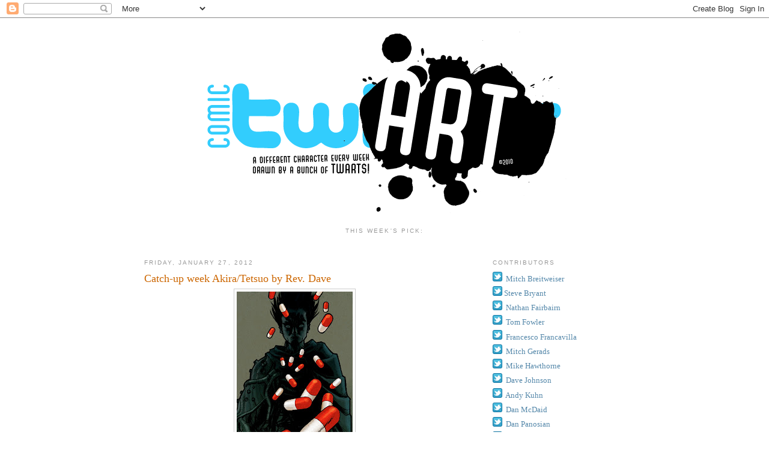

--- FILE ---
content_type: text/html; charset=UTF-8
request_url: http://www.comictwart.com/2012/01/catch-up-week-akiratetsuo-by-rev-dave.html?showComment=1480679448517
body_size: 19959
content:
<!DOCTYPE html>
<html dir='ltr' xmlns='http://www.w3.org/1999/xhtml' xmlns:b='http://www.google.com/2005/gml/b' xmlns:data='http://www.google.com/2005/gml/data' xmlns:expr='http://www.google.com/2005/gml/expr'>
<head>
<link href='https://www.blogger.com/static/v1/widgets/2944754296-widget_css_bundle.css' rel='stylesheet' type='text/css'/>
<meta content='text/html; charset=UTF-8' http-equiv='Content-Type'/>
<meta content='blogger' name='generator'/>
<link href='http://www.comictwart.com/favicon.ico' rel='icon' type='image/x-icon'/>
<link href='http://www.comictwart.com/2012/01/catch-up-week-akiratetsuo-by-rev-dave.html' rel='canonical'/>
<link rel="alternate" type="application/atom+xml" title="Comic Twart - Atom" href="http://www.comictwart.com/feeds/posts/default" />
<link rel="alternate" type="application/rss+xml" title="Comic Twart - RSS" href="http://www.comictwart.com/feeds/posts/default?alt=rss" />
<link rel="service.post" type="application/atom+xml" title="Comic Twart - Atom" href="https://www.blogger.com/feeds/5416308222584724787/posts/default" />

<link rel="alternate" type="application/atom+xml" title="Comic Twart - Atom" href="http://www.comictwart.com/feeds/993738151066479974/comments/default" />
<!--Can't find substitution for tag [blog.ieCssRetrofitLinks]-->
<link href='https://blogger.googleusercontent.com/img/b/R29vZ2xl/AVvXsEjYiG2rUwRcqN845DH_fVOtUuRFJ7reuvzE1BAnCJBMCoGx44wm02UshgRB2jfea8vkZ0yNZoJTDsek5NeJEJ0yPoIjMfNzTgPvcczzoaPIk-PKaLxvjY7iuJ263dEbmoJDnnERmwDFcO5u/s320/Tetsuo.flat.jpg' rel='image_src'/>
<meta content='http://www.comictwart.com/2012/01/catch-up-week-akiratetsuo-by-rev-dave.html' property='og:url'/>
<meta content='Catch-up week Akira/Tetsuo by Rev. Dave' property='og:title'/>
<meta content=' Derp a derppa derp. Does anybody read these anyway?' property='og:description'/>
<meta content='https://blogger.googleusercontent.com/img/b/R29vZ2xl/AVvXsEjYiG2rUwRcqN845DH_fVOtUuRFJ7reuvzE1BAnCJBMCoGx44wm02UshgRB2jfea8vkZ0yNZoJTDsek5NeJEJ0yPoIjMfNzTgPvcczzoaPIk-PKaLxvjY7iuJ263dEbmoJDnnERmwDFcO5u/w1200-h630-p-k-no-nu/Tetsuo.flat.jpg' property='og:image'/>
<title>Comic Twart: Catch-up week Akira/Tetsuo by Rev. Dave</title>
<style id='page-skin-1' type='text/css'><!--
/*
-----------------------------------------------
Blogger Template Style
Name:     Minima
Date:     26 Feb 2004
Updated by: Blogger Team
----------------------------------------------- */
/* Variable definitions
====================
<Variable name="bgcolor" description="Page Background Color"
type="color" default="#fff">
<Variable name="textcolor" description="Text Color"
type="color" default="#333">
<Variable name="linkcolor" description="Link Color"
type="color" default="#58a">
<Variable name="pagetitlecolor" description="Blog Title Color"
type="color" default="#666">
<Variable name="descriptioncolor" description="Blog Description Color"
type="color" default="#999">
<Variable name="titlecolor" description="Post Title Color"
type="color" default="#c60">
<Variable name="bordercolor" description="Border Color"
type="color" default="#ccc">
<Variable name="sidebarcolor" description="Sidebar Title Color"
type="color" default="#999">
<Variable name="sidebartextcolor" description="Sidebar Text Color"
type="color" default="#666">
<Variable name="visitedlinkcolor" description="Visited Link Color"
type="color" default="#999">
<Variable name="bodyfont" description="Text Font"
type="font" default="normal normal 100% Georgia, Serif">
<Variable name="headerfont" description="Sidebar Title Font"
type="font"
default="normal normal 78% 'Trebuchet MS',Trebuchet,Arial,Verdana,Sans-serif">
<Variable name="pagetitlefont" description="Blog Title Font"
type="font"
default="normal normal 200% Georgia, Serif">
<Variable name="descriptionfont" description="Blog Description Font"
type="font"
default="normal normal 78% 'Trebuchet MS', Trebuchet, Arial, Verdana, Sans-serif">
<Variable name="postfooterfont" description="Post Footer Font"
type="font"
default="normal normal 78% 'Trebuchet MS', Trebuchet, Arial, Verdana, Sans-serif">
<Variable name="startSide" description="Side where text starts in blog language"
type="automatic" default="left">
<Variable name="endSide" description="Side where text ends in blog language"
type="automatic" default="right">
*/
/* Use this with templates/template-twocol.html */
body {
background:#ffffff;
margin:0;
color:#333333;
font:x-small Georgia Serif;
font-size/* */:/**/small;
font-size: /**/small;
text-align: center;
}
a:link {
color:#5588aa;
text-decoration:none;
}
a:visited {
color:#999999;
text-decoration:none;
}
a:hover {
color:#cc6600;
text-decoration:underline;
}
a img {
border-width:0;
}
/* Header
-----------------------------------------------
*/
#header-wrapper {
width:660px;
margin:0 auto 10px;
}
#header-inner {
background-position: center;
margin-left: auto;
margin-right: auto;
}
#header {
margin: 5px;
text-align: center;
color:#666666;
}
#header h1 {
margin:5px 5px 0;
padding:15px 20px .25em;
line-height:1.2em;
text-transform:uppercase;
letter-spacing:.2em;
font: normal normal 200% Georgia, Serif;
}
#header a {
color:#666666;
text-decoration:none;
}
#header a:hover {
color:#666666;
}
#header .description {
margin:0 5px 5px;
padding:0 20px 15px;
max-width:700px;
text-transform:uppercase;
letter-spacing:.2em;
line-height: 1.4em;
font: normal normal 78% 'Trebuchet MS', Trebuchet, Arial, Verdana, Sans-serif;
color: #999999;
}
#header img {
margin-left: auto;
margin-right: auto;
}
#main .status-msg-wrap,
#main .status-msg-body,
#main .status-msg-border,
#main .status-msg-bg {
display: none;
}
/* Outer-Wrapper
----------------------------------------------- */
#outer-wrapper {
width: 800px;
margin:0 auto;
padding:10px;
text-align:left;
font: normal normal 100% Georgia, Serif;
}
#main-wrapper {
width: 500px;
float: left;
word-wrap: break-word; /* fix for long text breaking sidebar float in IE */
overflow: hidden;     /* fix for long non-text content breaking IE sidebar float */
}
#sidebar-wrapper {
width: 220px;
float: right;
word-wrap: break-word; /* fix for long text breaking sidebar float in IE */
overflow: hidden;      /* fix for long non-text content breaking IE sidebar float */
}
/* Headings
----------------------------------------------- */
h2 {
margin:1.5em 0 .75em;
font:normal normal 78% 'Trebuchet MS',Trebuchet,Arial,Verdana,Sans-serif;
line-height: 1.4em;
text-transform:uppercase;
letter-spacing:.2em;
color:#999999;
}
/* Posts
-----------------------------------------------
*/
h2.date-header {
margin:1.5em 0 .5em;
}
.post {
margin:.5em 0 1.5em;
border-bottom:1px dotted #cccccc;
padding-bottom:1.5em;
}
.post h3 {
margin:.25em 0 0;
padding:0 0 4px;
font-size:140%;
font-weight:normal;
line-height:1.4em;
color:#cc6600;
}
.post h3 a, .post h3 a:visited, .post h3 strong {
display:block;
text-decoration:none;
color:#cc6600;
font-weight:normal;
}
.post h3 strong, .post h3 a:hover {
color:#333333;
}
.post-body {
margin:0 0 .75em;
line-height:1.6em;
}
.post-body blockquote {
line-height:1.3em;
}
.post-footer {
margin: .75em 0;
color:#999999;
text-transform:uppercase;
letter-spacing:.1em;
font: normal normal 78% 'Trebuchet MS', Trebuchet, Arial, Verdana, Sans-serif;
line-height: 1.4em;
}
.comment-link {
margin-left:.6em;
}
.post img, table.tr-caption-container {
padding:4px;
border:1px solid #cccccc;
}
.tr-caption-container img {
border: none;
padding: 0;
}
.post blockquote {
margin:1em 20px;
}
.post blockquote p {
margin:.75em 0;
}
/* Comments
----------------------------------------------- */
#comments h4 {
margin:1em 0;
font-weight: bold;
line-height: 1.4em;
text-transform:uppercase;
letter-spacing:.2em;
color: #999999;
}
#comments-block {
margin:1em 0 1.5em;
line-height:1.6em;
}
#comments-block .comment-author {
margin:.5em 0;
}
#comments-block .comment-body {
margin:.25em 0 0;
}
#comments-block .comment-footer {
margin:-.25em 0 2em;
line-height: 1.4em;
text-transform:uppercase;
letter-spacing:.1em;
}
#comments-block .comment-body p {
margin:0 0 .75em;
}
.deleted-comment {
font-style:italic;
color:gray;
}
#blog-pager-newer-link {
float: left;
}
#blog-pager-older-link {
float: right;
}
#blog-pager {
text-align: center;
}
.feed-links {
clear: both;
line-height: 2.5em;
}
/* Sidebar Content
----------------------------------------------- */
.sidebar {
color: #666666;
line-height: 1.5em;
}
.sidebar ul {
list-style:none;
margin:0 0 0;
padding:0 0 0;
}
.sidebar li {
margin:0;
padding-top:0;
padding-right:0;
padding-bottom:.25em;
padding-left:15px;
text-indent:-15px;
line-height:1.5em;
}
.sidebar .widget, .main .widget {
border-bottom:1px dotted #cccccc;
margin:0 0 1.5em;
padding:0 0 1.5em;
}
.main .Blog {
border-bottom-width: 0;
}
/* Profile
----------------------------------------------- */
.profile-img {
float: left;
margin-top: 0;
margin-right: 5px;
margin-bottom: 5px;
margin-left: 0;
padding: 4px;
border: 1px solid #cccccc;
}
.profile-data {
margin:0;
text-transform:uppercase;
letter-spacing:.1em;
font: normal normal 78% 'Trebuchet MS', Trebuchet, Arial, Verdana, Sans-serif;
color: #999999;
font-weight: bold;
line-height: 1.6em;
}
.profile-datablock {
margin:.5em 0 .5em;
}
.profile-textblock {
margin: 0.5em 0;
line-height: 1.6em;
}
.profile-link {
font: normal normal 78% 'Trebuchet MS', Trebuchet, Arial, Verdana, Sans-serif;
text-transform: uppercase;
letter-spacing: .1em;
}
/* Footer
----------------------------------------------- */
#footer {
width:660px;
clear:both;
margin:0 auto;
padding-top:15px;
line-height: 1.6em;
text-transform:uppercase;
letter-spacing:.1em;
text-align: center;
}

--></style>
<link href='https://www.blogger.com/dyn-css/authorization.css?targetBlogID=5416308222584724787&amp;zx=8d724377-a6ea-44b0-90b4-5a7a46026e0e' media='none' onload='if(media!=&#39;all&#39;)media=&#39;all&#39;' rel='stylesheet'/><noscript><link href='https://www.blogger.com/dyn-css/authorization.css?targetBlogID=5416308222584724787&amp;zx=8d724377-a6ea-44b0-90b4-5a7a46026e0e' rel='stylesheet'/></noscript>
<meta name='google-adsense-platform-account' content='ca-host-pub-1556223355139109'/>
<meta name='google-adsense-platform-domain' content='blogspot.com'/>

</head>
<body>
<div class='navbar section' id='navbar'><div class='widget Navbar' data-version='1' id='Navbar1'><script type="text/javascript">
    function setAttributeOnload(object, attribute, val) {
      if(window.addEventListener) {
        window.addEventListener('load',
          function(){ object[attribute] = val; }, false);
      } else {
        window.attachEvent('onload', function(){ object[attribute] = val; });
      }
    }
  </script>
<div id="navbar-iframe-container"></div>
<script type="text/javascript" src="https://apis.google.com/js/platform.js"></script>
<script type="text/javascript">
      gapi.load("gapi.iframes:gapi.iframes.style.bubble", function() {
        if (gapi.iframes && gapi.iframes.getContext) {
          gapi.iframes.getContext().openChild({
              url: 'https://www.blogger.com/navbar/5416308222584724787?po\x3d993738151066479974\x26origin\x3dhttp://www.comictwart.com',
              where: document.getElementById("navbar-iframe-container"),
              id: "navbar-iframe"
          });
        }
      });
    </script><script type="text/javascript">
(function() {
var script = document.createElement('script');
script.type = 'text/javascript';
script.src = '//pagead2.googlesyndication.com/pagead/js/google_top_exp.js';
var head = document.getElementsByTagName('head')[0];
if (head) {
head.appendChild(script);
}})();
</script>
</div></div>
<div id='outer-wrapper'><div id='wrap2'>
<!-- skip links for text browsers -->
<span id='skiplinks' style='display:none;'>
<a href='#main'>skip to main </a> |
      <a href='#sidebar'>skip to sidebar</a>
</span>
<div id='header-wrapper'>
<div class='header section' id='header'><div class='widget Header' data-version='1' id='Header1'>
<div id='header-inner'>
<a href='http://www.comictwart.com/' style='display: block'>
<img alt='Comic Twart' height='318px; ' id='Header1_headerimg' src='https://blogger.googleusercontent.com/img/b/R29vZ2xl/AVvXsEjXvGzZ8apjWr9UMdfKyZe_VQeD9sNtGbgZFrNyhVYFSN3TBB3THxUPqFa1i9Gx-4MSxj8WhJTE2jfN1vZtIQ4XHhEhlXTCWUlszhzxiGQwYspa8okTeG9LjykB1QdcftieaIySt8WugdA/s1600-r/TWART_Logo_2.png' style='display: block' width='606px; '/>
</a>
</div>
</div></div>
</div>
<div id='content-wrapper'>
<div id='crosscol-wrapper' style='text-align:center'>
<div class='crosscol section' id='crosscol'><div class='widget Text' data-version='1' id='Text1'>
<h2 class='title'>This week's pick:</h2>
<div class='widget-content'>
<b><br /></b>
</div>
<div class='clear'></div>
</div></div>
</div>
<div id='main-wrapper'>
<div class='main section' id='main'><div class='widget Blog' data-version='1' id='Blog1'>
<div class='blog-posts hfeed'>

          <div class="date-outer">
        
<h2 class='date-header'><span>Friday, January 27, 2012</span></h2>

          <div class="date-posts">
        
<div class='post-outer'>
<div class='post hentry'>
<a name='993738151066479974'></a>
<h3 class='post-title entry-title'>
<a href='http://www.comictwart.com/2012/01/catch-up-week-akiratetsuo-by-rev-dave.html'>Catch-up week Akira/Tetsuo by Rev. Dave</a>
</h3>
<div class='post-header-line-1'></div>
<div class='post-body entry-content'>
<div class="separator" style="clear: both; text-align: center;"><a href="https://blogger.googleusercontent.com/img/b/R29vZ2xl/AVvXsEjYiG2rUwRcqN845DH_fVOtUuRFJ7reuvzE1BAnCJBMCoGx44wm02UshgRB2jfea8vkZ0yNZoJTDsek5NeJEJ0yPoIjMfNzTgPvcczzoaPIk-PKaLxvjY7iuJ263dEbmoJDnnERmwDFcO5u/s1600/Tetsuo.flat.jpg" imageanchor="1" style="margin-left: 1em; margin-right: 1em;"><img border="0" height="320" src="https://blogger.googleusercontent.com/img/b/R29vZ2xl/AVvXsEjYiG2rUwRcqN845DH_fVOtUuRFJ7reuvzE1BAnCJBMCoGx44wm02UshgRB2jfea8vkZ0yNZoJTDsek5NeJEJ0yPoIjMfNzTgPvcczzoaPIk-PKaLxvjY7iuJ263dEbmoJDnnERmwDFcO5u/s320/Tetsuo.flat.jpg" width="193" /></a></div><div class="separator" style="clear: both; text-align: center;"><br />
</div>Derp a derppa derp. Does anybody read these anyway?
<div style='clear: both;'></div>
</div>
<div class='post-footer'>
<div class='post-footer-line post-footer-line-1'><span class='post-author vcard'>
Posted by
<span class='fn'>Reverend Dave Johnson</span>
</span>
<span class='post-timestamp'>
at
<a class='timestamp-link' href='http://www.comictwart.com/2012/01/catch-up-week-akiratetsuo-by-rev-dave.html' rel='bookmark' title='permanent link'><abbr class='published' title='2012-01-27T21:09:00-08:00'>9:09&#8239;PM</abbr></a>
</span>
<span class='post-comment-link'>
</span>
<span class='post-icons'>
<span class='item-control blog-admin pid-349836448'>
<a href='https://www.blogger.com/post-edit.g?blogID=5416308222584724787&postID=993738151066479974&from=pencil' title='Edit Post'>
<img alt='' class='icon-action' height='18' src='https://resources.blogblog.com/img/icon18_edit_allbkg.gif' width='18'/>
</a>
</span>
</span>
<span class='post-backlinks post-comment-link'>
</span>
</div>
<div class='post-footer-line post-footer-line-2'><span class='post-labels'>
Labels:
<a href='http://www.comictwart.com/search/label/akira' rel='tag'>akira</a>,
<a href='http://www.comictwart.com/search/label/Rev.%20Dave%20Johnson' rel='tag'>Rev. Dave Johnson</a>
</span>
</div>
<div class='post-footer-line post-footer-line-3'><span class='post-location'>
</span>
</div>
</div>
</div>
<div class='comments' id='comments'>
<a name='comments'></a>
<h4>29 comments:</h4>
<div id='Blog1_comments-block-wrapper'>
<dl class='avatar-comment-indent' id='comments-block'>
<dt class='comment-author ' id='c7680139003795008173'>
<a name='c7680139003795008173'></a>
<div class="avatar-image-container avatar-stock"><span dir="ltr"><a href="https://www.blogger.com/profile/01691911642923484275" target="" rel="nofollow" onclick="" class="avatar-hovercard" id="av-7680139003795008173-01691911642923484275"><img src="//www.blogger.com/img/blogger_logo_round_35.png" width="35" height="35" alt="" title="buckster28">

</a></span></div>
<a href='https://www.blogger.com/profile/01691911642923484275' rel='nofollow'>buckster28</a>
said...
</dt>
<dd class='comment-body' id='Blog1_cmt-7680139003795008173'>
<p>
I read them...
</p>
</dd>
<dd class='comment-footer'>
<span class='comment-timestamp'>
<a href='http://www.comictwart.com/2012/01/catch-up-week-akiratetsuo-by-rev-dave.html?showComment=1327729922347#c7680139003795008173' title='comment permalink'>
January 27, 2012 at 9:52&#8239;PM
</a>
<span class='item-control blog-admin pid-933408916'>
<a class='comment-delete' href='https://www.blogger.com/comment/delete/5416308222584724787/7680139003795008173' title='Delete Comment'>
<img src='https://resources.blogblog.com/img/icon_delete13.gif'/>
</a>
</span>
</span>
</dd>
<dt class='comment-author ' id='c3280944526209803586'>
<a name='c3280944526209803586'></a>
<div class="avatar-image-container avatar-stock"><span dir="ltr"><a href="https://www.blogger.com/profile/10383564300023300165" target="" rel="nofollow" onclick="" class="avatar-hovercard" id="av-3280944526209803586-10383564300023300165"><img src="//www.blogger.com/img/blogger_logo_round_35.png" width="35" height="35" alt="" title="Quitney">

</a></span></div>
<a href='https://www.blogger.com/profile/10383564300023300165' rel='nofollow'>Quitney</a>
said...
</dt>
<dd class='comment-body' id='Blog1_cmt-3280944526209803586'>
<p>
Wow that&#39;s pretty
</p>
</dd>
<dd class='comment-footer'>
<span class='comment-timestamp'>
<a href='http://www.comictwart.com/2012/01/catch-up-week-akiratetsuo-by-rev-dave.html?showComment=1327730268808#c3280944526209803586' title='comment permalink'>
January 27, 2012 at 9:57&#8239;PM
</a>
<span class='item-control blog-admin pid-1858016513'>
<a class='comment-delete' href='https://www.blogger.com/comment/delete/5416308222584724787/3280944526209803586' title='Delete Comment'>
<img src='https://resources.blogblog.com/img/icon_delete13.gif'/>
</a>
</span>
</span>
</dd>
<dt class='comment-author ' id='c969044581604014473'>
<a name='c969044581604014473'></a>
<div class="avatar-image-container vcard"><span dir="ltr"><a href="https://www.blogger.com/profile/12009353979303167019" target="" rel="nofollow" onclick="" class="avatar-hovercard" id="av-969044581604014473-12009353979303167019"><img src="https://resources.blogblog.com/img/blank.gif" width="35" height="35" class="delayLoad" style="display: none;" longdesc="//blogger.googleusercontent.com/img/b/R29vZ2xl/AVvXsEjBTN6-f_iCb8n4kZ2TYydsj58FeRMseBpzX8-JPrAofx0UJ0O2FJmYabj2_JybOJSYopnYVURNRaj1zY7mSxHjlOTlV6OTo4xnMkKUDfHiTw8DQV1jG89DTPBgjvkHrfE/s45-c/jezusavatar.png" alt="" title="Balakin">

<noscript><img src="//blogger.googleusercontent.com/img/b/R29vZ2xl/AVvXsEjBTN6-f_iCb8n4kZ2TYydsj58FeRMseBpzX8-JPrAofx0UJ0O2FJmYabj2_JybOJSYopnYVURNRaj1zY7mSxHjlOTlV6OTo4xnMkKUDfHiTw8DQV1jG89DTPBgjvkHrfE/s45-c/jezusavatar.png" width="35" height="35" class="photo" alt=""></noscript></a></span></div>
<a href='https://www.blogger.com/profile/12009353979303167019' rel='nofollow'>Balakin</a>
said...
</dt>
<dd class='comment-body' id='Blog1_cmt-969044581604014473'>
<p>
Me too! <br />Very cool pic! As usual.
</p>
</dd>
<dd class='comment-footer'>
<span class='comment-timestamp'>
<a href='http://www.comictwart.com/2012/01/catch-up-week-akiratetsuo-by-rev-dave.html?showComment=1327740618073#c969044581604014473' title='comment permalink'>
January 28, 2012 at 12:50&#8239;AM
</a>
<span class='item-control blog-admin pid-833200381'>
<a class='comment-delete' href='https://www.blogger.com/comment/delete/5416308222584724787/969044581604014473' title='Delete Comment'>
<img src='https://resources.blogblog.com/img/icon_delete13.gif'/>
</a>
</span>
</span>
</dd>
<dt class='comment-author blog-author' id='c3098986853158206062'>
<a name='c3098986853158206062'></a>
<div class="avatar-image-container avatar-stock"><span dir="ltr"><a href="https://www.blogger.com/profile/13320163942600132518" target="" rel="nofollow" onclick="" class="avatar-hovercard" id="av-3098986853158206062-13320163942600132518"><img src="//www.blogger.com/img/blogger_logo_round_35.png" width="35" height="35" alt="" title="Mike Hawthorne">

</a></span></div>
<a href='https://www.blogger.com/profile/13320163942600132518' rel='nofollow'>Mike Hawthorne</a>
said...
</dt>
<dd class='comment-body' id='Blog1_cmt-3098986853158206062'>
<p>
I read them too, after staring at the art for a half hour ;-)<br /><br />Mike
</p>
</dd>
<dd class='comment-footer'>
<span class='comment-timestamp'>
<a href='http://www.comictwart.com/2012/01/catch-up-week-akiratetsuo-by-rev-dave.html?showComment=1327761011808#c3098986853158206062' title='comment permalink'>
January 28, 2012 at 6:30&#8239;AM
</a>
<span class='item-control blog-admin pid-233580960'>
<a class='comment-delete' href='https://www.blogger.com/comment/delete/5416308222584724787/3098986853158206062' title='Delete Comment'>
<img src='https://resources.blogblog.com/img/icon_delete13.gif'/>
</a>
</span>
</span>
</dd>
<dt class='comment-author ' id='c1941413122989896554'>
<a name='c1941413122989896554'></a>
<div class="avatar-image-container vcard"><span dir="ltr"><a href="https://www.blogger.com/profile/14398305479649660767" target="" rel="nofollow" onclick="" class="avatar-hovercard" id="av-1941413122989896554-14398305479649660767"><img src="https://resources.blogblog.com/img/blank.gif" width="35" height="35" class="delayLoad" style="display: none;" longdesc="//blogger.googleusercontent.com/img/b/R29vZ2xl/AVvXsEim1LZPzCnvnoHJgsZWaRFEYTpnVehAjsiLCVSA-OVpCaJDPTkLHUAQqjzxAoJdDThd15lhgYNN2N6xFZHQx3CpNDqg3K5byrL6IWRirm9sDUFkiPCf4R5GZ9lObSny2HQ/s45-c/Aaronstein50.jpg" alt="" title="Aaron  Sowd">

<noscript><img src="//blogger.googleusercontent.com/img/b/R29vZ2xl/AVvXsEim1LZPzCnvnoHJgsZWaRFEYTpnVehAjsiLCVSA-OVpCaJDPTkLHUAQqjzxAoJdDThd15lhgYNN2N6xFZHQx3CpNDqg3K5byrL6IWRirm9sDUFkiPCf4R5GZ9lObSny2HQ/s45-c/Aaronstein50.jpg" width="35" height="35" class="photo" alt=""></noscript></a></span></div>
<a href='https://www.blogger.com/profile/14398305479649660767' rel='nofollow'>Aaron  Sowd</a>
said...
</dt>
<dd class='comment-body' id='Blog1_cmt-1941413122989896554'>
<p>
Derp!!!
</p>
</dd>
<dd class='comment-footer'>
<span class='comment-timestamp'>
<a href='http://www.comictwart.com/2012/01/catch-up-week-akiratetsuo-by-rev-dave.html?showComment=1327772210805#c1941413122989896554' title='comment permalink'>
January 28, 2012 at 9:36&#8239;AM
</a>
<span class='item-control blog-admin pid-215076958'>
<a class='comment-delete' href='https://www.blogger.com/comment/delete/5416308222584724787/1941413122989896554' title='Delete Comment'>
<img src='https://resources.blogblog.com/img/icon_delete13.gif'/>
</a>
</span>
</span>
</dd>
<dt class='comment-author ' id='c3187016090441234084'>
<a name='c3187016090441234084'></a>
<div class="avatar-image-container vcard"><span dir="ltr"><a href="https://www.blogger.com/profile/14398305479649660767" target="" rel="nofollow" onclick="" class="avatar-hovercard" id="av-3187016090441234084-14398305479649660767"><img src="https://resources.blogblog.com/img/blank.gif" width="35" height="35" class="delayLoad" style="display: none;" longdesc="//blogger.googleusercontent.com/img/b/R29vZ2xl/AVvXsEim1LZPzCnvnoHJgsZWaRFEYTpnVehAjsiLCVSA-OVpCaJDPTkLHUAQqjzxAoJdDThd15lhgYNN2N6xFZHQx3CpNDqg3K5byrL6IWRirm9sDUFkiPCf4R5GZ9lObSny2HQ/s45-c/Aaronstein50.jpg" alt="" title="Aaron  Sowd">

<noscript><img src="//blogger.googleusercontent.com/img/b/R29vZ2xl/AVvXsEim1LZPzCnvnoHJgsZWaRFEYTpnVehAjsiLCVSA-OVpCaJDPTkLHUAQqjzxAoJdDThd15lhgYNN2N6xFZHQx3CpNDqg3K5byrL6IWRirm9sDUFkiPCf4R5GZ9lObSny2HQ/s45-c/Aaronstein50.jpg" width="35" height="35" class="photo" alt=""></noscript></a></span></div>
<a href='https://www.blogger.com/profile/14398305479649660767' rel='nofollow'>Aaron  Sowd</a>
said...
</dt>
<dd class='comment-body' id='Blog1_cmt-3187016090441234084'>
<p>
...and the cover is pretty damn good, too!
</p>
</dd>
<dd class='comment-footer'>
<span class='comment-timestamp'>
<a href='http://www.comictwart.com/2012/01/catch-up-week-akiratetsuo-by-rev-dave.html?showComment=1327772251756#c3187016090441234084' title='comment permalink'>
January 28, 2012 at 9:37&#8239;AM
</a>
<span class='item-control blog-admin pid-215076958'>
<a class='comment-delete' href='https://www.blogger.com/comment/delete/5416308222584724787/3187016090441234084' title='Delete Comment'>
<img src='https://resources.blogblog.com/img/icon_delete13.gif'/>
</a>
</span>
</span>
</dd>
<dt class='comment-author ' id='c7171679447802290572'>
<a name='c7171679447802290572'></a>
<div class="avatar-image-container avatar-stock"><span dir="ltr"><a href="https://www.blogger.com/profile/02912087467973939642" target="" rel="nofollow" onclick="" class="avatar-hovercard" id="av-7171679447802290572-02912087467973939642"><img src="//www.blogger.com/img/blogger_logo_round_35.png" width="35" height="35" alt="" title="Jay">

</a></span></div>
<a href='https://www.blogger.com/profile/02912087467973939642' rel='nofollow'>Jay</a>
said...
</dt>
<dd class='comment-body' id='Blog1_cmt-7171679447802290572'>
<p>
I read them as well!  LOVE COMIC TWART!
</p>
</dd>
<dd class='comment-footer'>
<span class='comment-timestamp'>
<a href='http://www.comictwart.com/2012/01/catch-up-week-akiratetsuo-by-rev-dave.html?showComment=1327773805399#c7171679447802290572' title='comment permalink'>
January 28, 2012 at 10:03&#8239;AM
</a>
<span class='item-control blog-admin pid-1353305915'>
<a class='comment-delete' href='https://www.blogger.com/comment/delete/5416308222584724787/7171679447802290572' title='Delete Comment'>
<img src='https://resources.blogblog.com/img/icon_delete13.gif'/>
</a>
</span>
</span>
</dd>
<dt class='comment-author ' id='c6801402144535806997'>
<a name='c6801402144535806997'></a>
<div class="avatar-image-container avatar-stock"><span dir="ltr"><a href="https://www.blogger.com/profile/17732797788967975122" target="" rel="nofollow" onclick="" class="avatar-hovercard" id="av-6801402144535806997-17732797788967975122"><img src="//www.blogger.com/img/blogger_logo_round_35.png" width="35" height="35" alt="" title="dissentformation">

</a></span></div>
<a href='https://www.blogger.com/profile/17732797788967975122' rel='nofollow'>dissentformation</a>
said...
</dt>
<dd class='comment-body' id='Blog1_cmt-6801402144535806997'>
<p>
I always read them. Though rarely do I feel so enlightened afterwards.
</p>
</dd>
<dd class='comment-footer'>
<span class='comment-timestamp'>
<a href='http://www.comictwart.com/2012/01/catch-up-week-akiratetsuo-by-rev-dave.html?showComment=1327818591621#c6801402144535806997' title='comment permalink'>
January 28, 2012 at 10:29&#8239;PM
</a>
<span class='item-control blog-admin pid-375480843'>
<a class='comment-delete' href='https://www.blogger.com/comment/delete/5416308222584724787/6801402144535806997' title='Delete Comment'>
<img src='https://resources.blogblog.com/img/icon_delete13.gif'/>
</a>
</span>
</span>
</dd>
<dt class='comment-author ' id='c267964141916863829'>
<a name='c267964141916863829'></a>
<div class="avatar-image-container avatar-stock"><span dir="ltr"><a href="https://www.blogger.com/profile/09566911733963676874" target="" rel="nofollow" onclick="" class="avatar-hovercard" id="av-267964141916863829-09566911733963676874"><img src="//www.blogger.com/img/blogger_logo_round_35.png" width="35" height="35" alt="" title="adada">

</a></span></div>
<a href='https://www.blogger.com/profile/09566911733963676874' rel='nofollow'>adada</a>
said...
</dt>
<dd class='comment-body' id='Blog1_cmt-267964141916863829'>
<p>
I read them allz
</p>
</dd>
<dd class='comment-footer'>
<span class='comment-timestamp'>
<a href='http://www.comictwart.com/2012/01/catch-up-week-akiratetsuo-by-rev-dave.html?showComment=1327866336730#c267964141916863829' title='comment permalink'>
January 29, 2012 at 11:45&#8239;AM
</a>
<span class='item-control blog-admin pid-245359983'>
<a class='comment-delete' href='https://www.blogger.com/comment/delete/5416308222584724787/267964141916863829' title='Delete Comment'>
<img src='https://resources.blogblog.com/img/icon_delete13.gif'/>
</a>
</span>
</span>
</dd>
<dt class='comment-author ' id='c9057312123623999531'>
<a name='c9057312123623999531'></a>
<div class="avatar-image-container avatar-stock"><span dir="ltr"><a href="https://www.blogger.com/profile/17186196580321541211" target="" rel="nofollow" onclick="" class="avatar-hovercard" id="av-9057312123623999531-17186196580321541211"><img src="//www.blogger.com/img/blogger_logo_round_35.png" width="35" height="35" alt="" title="Unknown">

</a></span></div>
<a href='https://www.blogger.com/profile/17186196580321541211' rel='nofollow'>Unknown</a>
said...
</dt>
<dd class='comment-body' id='Blog1_cmt-9057312123623999531'>
<p>
Sure do!
</p>
</dd>
<dd class='comment-footer'>
<span class='comment-timestamp'>
<a href='http://www.comictwart.com/2012/01/catch-up-week-akiratetsuo-by-rev-dave.html?showComment=1327977082517#c9057312123623999531' title='comment permalink'>
January 30, 2012 at 6:31&#8239;PM
</a>
<span class='item-control blog-admin pid-1126020810'>
<a class='comment-delete' href='https://www.blogger.com/comment/delete/5416308222584724787/9057312123623999531' title='Delete Comment'>
<img src='https://resources.blogblog.com/img/icon_delete13.gif'/>
</a>
</span>
</span>
</dd>
<dt class='comment-author blog-author' id='c4409520749589197234'>
<a name='c4409520749589197234'></a>
<div class="avatar-image-container vcard"><span dir="ltr"><a href="https://www.blogger.com/profile/02517999966269612656" target="" rel="nofollow" onclick="" class="avatar-hovercard" id="av-4409520749589197234-02517999966269612656"><img src="https://resources.blogblog.com/img/blank.gif" width="35" height="35" class="delayLoad" style="display: none;" longdesc="//blogger.googleusercontent.com/img/b/R29vZ2xl/AVvXsEjsOvd7ZP0LCJZSvPGH7cOcDCEwkuHtTLdko73dcS0j0NqOFhO5Sn3OSsjqE9ihkE12zr3v9w-jjoCGyM5FODvzyZDe_WiyaE5CuPfUYcfpAMs0AurQ7XiYFbH0cVYAgw/s45-c/avatar_d.jpg" alt="" title="Urban Barbarian">

<noscript><img src="//blogger.googleusercontent.com/img/b/R29vZ2xl/AVvXsEjsOvd7ZP0LCJZSvPGH7cOcDCEwkuHtTLdko73dcS0j0NqOFhO5Sn3OSsjqE9ihkE12zr3v9w-jjoCGyM5FODvzyZDe_WiyaE5CuPfUYcfpAMs0AurQ7XiYFbH0cVYAgw/s45-c/avatar_d.jpg" width="35" height="35" class="photo" alt=""></noscript></a></span></div>
<a href='https://www.blogger.com/profile/02517999966269612656' rel='nofollow'>Urban Barbarian</a>
said...
</dt>
<dd class='comment-body' id='Blog1_cmt-4409520749589197234'>
<p>
Gimme some!
</p>
</dd>
<dd class='comment-footer'>
<span class='comment-timestamp'>
<a href='http://www.comictwart.com/2012/01/catch-up-week-akiratetsuo-by-rev-dave.html?showComment=1328237069247#c4409520749589197234' title='comment permalink'>
February 2, 2012 at 6:44&#8239;PM
</a>
<span class='item-control blog-admin pid-1892407179'>
<a class='comment-delete' href='https://www.blogger.com/comment/delete/5416308222584724787/4409520749589197234' title='Delete Comment'>
<img src='https://resources.blogblog.com/img/icon_delete13.gif'/>
</a>
</span>
</span>
</dd>
<dt class='comment-author ' id='c29798820438572629'>
<a name='c29798820438572629'></a>
<div class="avatar-image-container avatar-stock"><span dir="ltr"><a href="https://www.blogger.com/profile/13535486409960061596" target="" rel="nofollow" onclick="" class="avatar-hovercard" id="av-29798820438572629-13535486409960061596"><img src="//www.blogger.com/img/blogger_logo_round_35.png" width="35" height="35" alt="" title="Unknown">

</a></span></div>
<a href='https://www.blogger.com/profile/13535486409960061596' rel='nofollow'>Unknown</a>
said...
</dt>
<dd class='comment-body' id='Blog1_cmt-29798820438572629'>
<p>
Thanks you for this post&#8230; great information.<br /><a href="http://ipl2016.net.in/ipl-2016-rajkot-gujarat-lions-team-squad-players-list-and-captain-name-jersey-and-logo/" rel="nofollow">Gujarat Lions Team Squad Captain Name</a><br /><a href="http://iplauction2016.in/rps-2016-team-squad-players-list-new-logo-jersey-images-wallpapers/" rel="nofollow">RPS Players List New</a><br /><a href="http://ipl2016.net.in/dd-2016-team-squads-players-list-jersey-logo-images-wallpapers/" rel="nofollow">DD 2016 Logo Jersey Images Photos</a><br />
</p>
</dd>
<dd class='comment-footer'>
<span class='comment-timestamp'>
<a href='http://www.comictwart.com/2012/01/catch-up-week-akiratetsuo-by-rev-dave.html?showComment=1457676581940#c29798820438572629' title='comment permalink'>
March 10, 2016 at 10:09&#8239;PM
</a>
<span class='item-control blog-admin pid-156106544'>
<a class='comment-delete' href='https://www.blogger.com/comment/delete/5416308222584724787/29798820438572629' title='Delete Comment'>
<img src='https://resources.blogblog.com/img/icon_delete13.gif'/>
</a>
</span>
</span>
</dd>
<dt class='comment-author ' id='c1682915412311274980'>
<a name='c1682915412311274980'></a>
<div class="avatar-image-container avatar-stock"><span dir="ltr"><a href="https://www.blogger.com/profile/15983197298424771085" target="" rel="nofollow" onclick="" class="avatar-hovercard" id="av-1682915412311274980-15983197298424771085"><img src="//www.blogger.com/img/blogger_logo_round_35.png" width="35" height="35" alt="" title="Real James">

</a></span></div>
<a href='https://www.blogger.com/profile/15983197298424771085' rel='nofollow'>Real James</a>
said...
</dt>
<dd class='comment-body' id='Blog1_cmt-1682915412311274980'>
<p>
<a href="http://www.tennis2016live.com/" rel="nofollow"> French Open 2016 Live</a><br />
</p>
</dd>
<dd class='comment-footer'>
<span class='comment-timestamp'>
<a href='http://www.comictwart.com/2012/01/catch-up-week-akiratetsuo-by-rev-dave.html?showComment=1462164837287#c1682915412311274980' title='comment permalink'>
May 1, 2016 at 9:53&#8239;PM
</a>
<span class='item-control blog-admin pid-402508863'>
<a class='comment-delete' href='https://www.blogger.com/comment/delete/5416308222584724787/1682915412311274980' title='Delete Comment'>
<img src='https://resources.blogblog.com/img/icon_delete13.gif'/>
</a>
</span>
</span>
</dd>
<dt class='comment-author ' id='c5766855612642256279'>
<a name='c5766855612642256279'></a>
<div class="avatar-image-container avatar-stock"><span dir="ltr"><img src="//resources.blogblog.com/img/blank.gif" width="35" height="35" alt="" title="Anonymous">

</span></div>
Anonymous
said...
</dt>
<dd class='comment-body' id='Blog1_cmt-5766855612642256279'>
<p>
<a href="https://www.facebook.com/Captain-America-Civil-War-Movie-Online-Full-823047517801862" rel="nofollow">watch captain america civil war full movie</a> - <a href="https://www.facebook.com/Canelo-vs-Khan-Fight-Live-Online-2016-1771599383124172" rel="nofollow">canelo vs khan live streaming</a> - <a href="https://storify.com/moedleio/captain-america-civil-war-full-movie-download-free" rel="nofollow">download captain america civil war full movie</a> - <a href="https://storify.com/hokdlso/x-men-apocalypse-full-movie-download-free-hd-onlin" rel="nofollow">Download x men apocalypse full movie</a> - <a href="https://www.facebook.com/Canelo-vs-Khan-Fight-Live-Online-2016-1771599383124172" rel="nofollow">khan vs canelo live stream</a> - <a href="https://www.facebook.com/Canelo-vs-Khan-Fight-Live-Online-2016-1771599383124172" rel="nofollow">canelo alvarez vs amir khan live stream</a> - <a href="https://www.facebook.com/Kentucky-Derby-2016-Live-Online-Race-1029018000530615" rel="nofollow">kentucky derby 2016 live stream</a> - <a href="https://www.facebook.com/Khan-vs-Alvarez-Live-Online-2016-Fight-869359399842538" rel="nofollow">khan vs alvarez live stream</a> - <a href="https://www.facebook.com/Khan-vs-Alvarez-Live-Online-2016-Fight-869359399842538" rel="nofollow">khan vs alvarez live streaming</a><br />
</p>
</dd>
<dd class='comment-footer'>
<span class='comment-timestamp'>
<a href='http://www.comictwart.com/2012/01/catch-up-week-akiratetsuo-by-rev-dave.html?showComment=1462297595508#c5766855612642256279' title='comment permalink'>
May 3, 2016 at 10:46&#8239;AM
</a>
<span class='item-control blog-admin pid-97730658'>
<a class='comment-delete' href='https://www.blogger.com/comment/delete/5416308222584724787/5766855612642256279' title='Delete Comment'>
<img src='https://resources.blogblog.com/img/icon_delete13.gif'/>
</a>
</span>
</span>
</dd>
<dt class='comment-author ' id='c6961051344808064040'>
<a name='c6961051344808064040'></a>
<div class="avatar-image-container avatar-stock"><span dir="ltr"><a href="https://www.blogger.com/profile/02099635143964916251" target="" rel="nofollow" onclick="" class="avatar-hovercard" id="av-6961051344808064040-02099635143964916251"><img src="//www.blogger.com/img/blogger_logo_round_35.png" width="35" height="35" alt="" title="Unknown">

</a></span></div>
<a href='https://www.blogger.com/profile/02099635143964916251' rel='nofollow'>Unknown</a>
said...
</dt>
<dd class='comment-body' id='Blog1_cmt-6961051344808064040'>
<p>
<a href="http://www.mulberryhandbagssale.co.uk" rel="nofollow"><strong>mulberry handbags sale</strong></a><br /><a href="http://www.cartieroutlet.us.com" rel="nofollow"><strong>cartier outlet</strong></a><br /><a href="http://www.ugg-bootscheap.in.net" rel="nofollow"><strong>ugg boots</strong></a><br /><a href="http://www.niketnpascher.fr" rel="nofollow"><strong>nike tn pas cher</strong></a><br /><a href="http://www.outletswarovski.co.uk" rel="nofollow"><strong>swarovski crystal</strong></a><br /><a href="http://www.ralphlauren-polo.in.net" rel="nofollow"><strong>ralph lauren outlet</strong></a><br /><a href="http://www.christianlouboutinscheap.us" rel="nofollow"><strong>christian louboutin outlet</strong></a><br /><a href="http://www.michaelkorsoutlet-uk.me.uk" rel="nofollow"><strong>michael kors outlet</strong></a><br /><a href="http://www.michaelkorsoutletonline-store.us.com" rel="nofollow"><strong>michael kors outlet</strong></a><br /><a href="http://www.uggson-sale.in.net" rel="nofollow"><strong>uggs on sale</strong></a><br /><a href="http://www.timberlandboots.name" rel="nofollow"><strong>timberland shoes</strong></a><br /><a href="http://www.michaelkorsoutletstoreonlineclearance.us.com" rel="nofollow"><strong>michael kors outlet</strong></a><br /><a href="http://www.longchamppliage.fr" rel="nofollow"><strong>longchamp pliage</strong></a><br /><a href="http://www.pandora.eu.com" rel="nofollow"><strong>pandora jewelry</strong></a><br /><a href="http://www.swarovski.in.net" rel="nofollow"><strong>swarovski jewelry</strong></a><br /><a href="http://www.louisvuitton--handbags.us.com" rel="nofollow"><strong>louis vuitton bags</strong></a><br /><a href="http://www.burberry-sunglasses.us.com" rel="nofollow"><strong>burberry sunglasses on sale</strong></a><br /><a href="http://www.outletswarovski.co.uk" rel="nofollow"><strong>swarovski outlet</strong></a><br /><a href="http://www.michaelkorsfactoryoutletonline.in.net" rel="nofollow"><strong>michael kors outlet online</strong></a><br /><a href="http://www.cheap-nfljersey.us.com" rel="nofollow"><strong>cheap nfl jerseys</strong></a><br /><a href="http://www.wholesale-nbajerseys.com" rel="nofollow"><strong>cheap nba jerseys</strong></a><br /><a href="http://www.nikeair-huarache.org.uk" rel="nofollow"><strong>nike huarache</strong></a><br /><a href="http://www.michaelkorsoutletonline-sale.com.co" rel="nofollow"><strong>michael kors outlet online</strong></a><br /><a href="http://www.louisvuittonhandbagsoutlet.org.uk" rel="nofollow"><strong>louis vuitton handbags</strong></a><br /><a href="http://www.ferragamoshoes.org.uk" rel="nofollow"><strong>ferragamo shoes</strong></a><br /><a href="http://www.michael-korshandbagsclearance.us.com" rel="nofollow"><strong>michael kors handbags</strong></a><br /><a href="http://www.outlettruereligion.in.net" rel="nofollow"><strong>true religion outlet</strong></a><br /><a href="http://www.nikefreerun5.org.uk" rel="nofollow"><strong>nike free run</strong></a><br /><a href="http://www.fitflopssale.us" rel="nofollow"><strong>fitflops sale</strong></a><br /><a href="http://www.michaelkorsoutletstoreonline.in.net" rel="nofollow"><strong>michael kors outlet online</strong></a><br /><a href="http://www.nfljerseys-wholesale.us.com" rel="nofollow"><strong>nfl jerseys wholesale</strong></a><br /><a href="http://www.coachoutletonline-stores.us.com" rel="nofollow"><strong>coach outlet online</strong></a><br /><a href="http://www.toryburch.com.co" rel="nofollow"><strong>tory burch outlet</strong></a><br /><a href="http://www.coachoutletonlinesale.us" rel="nofollow"><strong>coach outlet online</strong></a><br /><a href="http://www.the-northfacejacket.us.com" rel="nofollow"><strong>north face jacket</strong></a><br />czq20160812
</p>
</dd>
<dd class='comment-footer'>
<span class='comment-timestamp'>
<a href='http://www.comictwart.com/2012/01/catch-up-week-akiratetsuo-by-rev-dave.html?showComment=1471007167643#c6961051344808064040' title='comment permalink'>
August 12, 2016 at 6:06&#8239;AM
</a>
<span class='item-control blog-admin pid-1327449429'>
<a class='comment-delete' href='https://www.blogger.com/comment/delete/5416308222584724787/6961051344808064040' title='Delete Comment'>
<img src='https://resources.blogblog.com/img/icon_delete13.gif'/>
</a>
</span>
</span>
</dd>
<dt class='comment-author ' id='c6745661155164567876'>
<a name='c6745661155164567876'></a>
<div class="avatar-image-container avatar-stock"><span dir="ltr"><a href="https://www.blogger.com/profile/02232190864547526195" target="" rel="nofollow" onclick="" class="avatar-hovercard" id="av-6745661155164567876-02232190864547526195"><img src="//www.blogger.com/img/blogger_logo_round_35.png" width="35" height="35" alt="" title="megz">

</a></span></div>
<a href='https://www.blogger.com/profile/02232190864547526195' rel='nofollow'>megz</a>
said...
</dt>
<dd class='comment-body' id='Blog1_cmt-6745661155164567876'>
<p>
<a href="http://www.moviezum.co/watch-middle-school-the-worst-years-of-my-life-hd-1080p" rel="nofollow">watch middle school the worst years of my life full movie</a> - <a href="http://www.moviezum.co/watch-the-birth-of-a-nation-hd-online-free" rel="nofollow">watch the birth of a nation full movie online</a> - <a href="http://www.moviezum.co/watch-storks-2016-online-free" rel="nofollow">watch storks full movie</a> - <a href="http://www.moviezum.co/watch-deepwater-horizon-full-movie-online-hd" rel="nofollow">watch deepwater horizon full movie online</a> - <a href="http://www.moviezum.co/watch-miss-peregrines-home-for-peculiar-children-online-free-vodlocker" rel="nofollow">watch miss peregrine&#39;s home for peculiar children online</a> - <a href="http://www.moviezum.co/watch-the-girl-on-the-train-streaming-online" rel="nofollow">watch the girl on the train full movie online</a>
</p>
</dd>
<dd class='comment-footer'>
<span class='comment-timestamp'>
<a href='http://www.comictwart.com/2012/01/catch-up-week-akiratetsuo-by-rev-dave.html?showComment=1476436815458#c6745661155164567876' title='comment permalink'>
October 14, 2016 at 2:20&#8239;AM
</a>
<span class='item-control blog-admin pid-633922003'>
<a class='comment-delete' href='https://www.blogger.com/comment/delete/5416308222584724787/6745661155164567876' title='Delete Comment'>
<img src='https://resources.blogblog.com/img/icon_delete13.gif'/>
</a>
</span>
</span>
</dd>
<dt class='comment-author ' id='c501986155886256900'>
<a name='c501986155886256900'></a>
<div class="avatar-image-container avatar-stock"><span dir="ltr"><a href="https://www.blogger.com/profile/08370142080108496424" target="" rel="nofollow" onclick="" class="avatar-hovercard" id="av-501986155886256900-08370142080108496424"><img src="//www.blogger.com/img/blogger_logo_round_35.png" width="35" height="35" alt="" title="aranyak">

</a></span></div>
<a href='https://www.blogger.com/profile/08370142080108496424' rel='nofollow'>aranyak</a>
said...
</dt>
<dd class='comment-body' id='Blog1_cmt-501986155886256900'>
<p>
Download <a href="https://www.snaptubeappz.com" rel="nofollow">Snaptube App</a>. Visit muy blog.
</p>
</dd>
<dd class='comment-footer'>
<span class='comment-timestamp'>
<a href='http://www.comictwart.com/2012/01/catch-up-week-akiratetsuo-by-rev-dave.html?showComment=1476885464575#c501986155886256900' title='comment permalink'>
October 19, 2016 at 6:57&#8239;AM
</a>
<span class='item-control blog-admin pid-146305955'>
<a class='comment-delete' href='https://www.blogger.com/comment/delete/5416308222584724787/501986155886256900' title='Delete Comment'>
<img src='https://resources.blogblog.com/img/icon_delete13.gif'/>
</a>
</span>
</span>
</dd>
<dt class='comment-author ' id='c6067093623017004207'>
<a name='c6067093623017004207'></a>
<div class="avatar-image-container avatar-stock"><span dir="ltr"><a href="https://www.blogger.com/profile/11806961410232598047" target="" rel="nofollow" onclick="" class="avatar-hovercard" id="av-6067093623017004207-11806961410232598047"><img src="//www.blogger.com/img/blogger_logo_round_35.png" width="35" height="35" alt="" title="TipsyAndroid">

</a></span></div>
<a href='https://www.blogger.com/profile/11806961410232598047' rel='nofollow'>TipsyAndroid</a>
said...
</dt>
<dd class='comment-body' id='Blog1_cmt-6067093623017004207'>
<p>
<br /><a href="http://www.diwaliwishesandsms.com/2016/11/valentine-day-sms-2017.html" rel="nofollow">Valentine Day SMS</a>
</p>
</dd>
<dd class='comment-footer'>
<span class='comment-timestamp'>
<a href='http://www.comictwart.com/2012/01/catch-up-week-akiratetsuo-by-rev-dave.html?showComment=1479820578629#c6067093623017004207' title='comment permalink'>
November 22, 2016 at 5:16&#8239;AM
</a>
<span class='item-control blog-admin pid-1307698814'>
<a class='comment-delete' href='https://www.blogger.com/comment/delete/5416308222584724787/6067093623017004207' title='Delete Comment'>
<img src='https://resources.blogblog.com/img/icon_delete13.gif'/>
</a>
</span>
</span>
</dd>
<dt class='comment-author ' id='c1601115919875507594'>
<a name='c1601115919875507594'></a>
<div class="avatar-image-container avatar-stock"><span dir="ltr"><a href="https://www.blogger.com/profile/02757665417995748629" target="" rel="nofollow" onclick="" class="avatar-hovercard" id="av-1601115919875507594-02757665417995748629"><img src="//www.blogger.com/img/blogger_logo_round_35.png" width="35" height="35" alt="" title="Ali manhas">

</a></span></div>
<a href='https://www.blogger.com/profile/02757665417995748629' rel='nofollow'>Ali manhas</a>
said...
</dt>
<dd class='comment-body' id='Blog1_cmt-1601115919875507594'>
<p>
<a href="http://www.happyvalentinesday2k17.com" rel="nofollow"></a><br /><a href="http://www.happyvalentinesday2k17.com/2016/11/valentines-day-2017-wishes.html" rel="nofollow">happy valentines day 2017 wishes</a><br /><br /><a href="http://www.happyvalentinesday2k17.com/2016/11/happy-valentines-2017-images.html" rel="nofollow">happy valentines day 2017 images</a><br /><br /><br /><a href="http://www.happyvalentinesday2k17.com/2016/11/happy-valentines-day-quotes-2017.html" rel="nofollow">happy valentines day quotes 2017</a><br /><br /><a href="http://www.happyvalentinesday2k17.com/2016/11/valentines-day-status-for-whatsapp-2017.html" rel="nofollow">happy valentines day status for whats app 2017</a><br />
</p>
</dd>
<dd class='comment-footer'>
<span class='comment-timestamp'>
<a href='http://www.comictwart.com/2012/01/catch-up-week-akiratetsuo-by-rev-dave.html?showComment=1480148869572#c1601115919875507594' title='comment permalink'>
November 26, 2016 at 12:27&#8239;AM
</a>
<span class='item-control blog-admin pid-794739528'>
<a class='comment-delete' href='https://www.blogger.com/comment/delete/5416308222584724787/1601115919875507594' title='Delete Comment'>
<img src='https://resources.blogblog.com/img/icon_delete13.gif'/>
</a>
</span>
</span>
</dd>
<dt class='comment-author ' id='c8604326749529025933'>
<a name='c8604326749529025933'></a>
<div class="avatar-image-container avatar-stock"><span dir="ltr"><a href="https://www.blogger.com/profile/02757665417995748629" target="" rel="nofollow" onclick="" class="avatar-hovercard" id="av-8604326749529025933-02757665417995748629"><img src="//www.blogger.com/img/blogger_logo_round_35.png" width="35" height="35" alt="" title="Ali manhas">

</a></span></div>
<a href='https://www.blogger.com/profile/02757665417995748629' rel='nofollow'>Ali manhas</a>
said...
</dt>
<dd class='comment-body' id='Blog1_cmt-8604326749529025933'>
<p>
<a href="http://www.happyvalentinesday2k17.com" rel="nofollow"></a><br /><a href="http://www.happyvalentinesday2k17.com/2016/11/valentines-day-2017-wishes.html" rel="nofollow">happy valentines day 2017 wishes</a><br /><br /><a href="http://www.happyvalentinesday2k17.com/2016/11/happy-valentines-2017-images.html" rel="nofollow">happy valentines day 2017 images</a><br /><br /><a href="http://www.happyvalentinesday2k17.com/2016/11/happy-valentines-day-quotes-2017.html" rel="nofollow">happy valentines day quotes 2017</a><br /><br /><a href="http://www.happyvalentinesday2k17.com/2016/11/valentines-day-status-for-whatsapp-2017.html" rel="nofollow">happy valentines day status for whats app 2017</a><br /><br /><a href="http://www.happyvalentinesday2k17.com" rel="nofollow"></a><br /><a href="http://www.happyvalentinesday2k17.com/2016/11/valentines-day-2017-wishes.html" rel="nofollow">happy valentines day 2017 wishes</a><br /><br /><a href="http://www.happyvalentinesday2k17.com/2016/11/happy-valentines-2017-images.html" rel="nofollow">happy valentines day 2017 images</a><br /><br /><a href="http://www.happyvalentinesday2k17.com/2016/11/happy-valentines-day-quotes-2017.html" rel="nofollow">happy valentines day quotes 2017</a><br /><br /><a href="http://www.happyvalentinesday2k17.com/2016/11/valentines-day-status-for-whatsapp-2017.html" rel="nofollow">happy valentines day status for whats app 2017</a><br /><br /><a href="http://www.happyvalentinesday2k17.com/2016/11/happy-valentines-day-fb-status-2017.html" rel="nofollow">happy valentines day facebook status 2017</a>
</p>
</dd>
<dd class='comment-footer'>
<span class='comment-timestamp'>
<a href='http://www.comictwart.com/2012/01/catch-up-week-akiratetsuo-by-rev-dave.html?showComment=1480679448517#c8604326749529025933' title='comment permalink'>
December 2, 2016 at 3:50&#8239;AM
</a>
<span class='item-control blog-admin pid-794739528'>
<a class='comment-delete' href='https://www.blogger.com/comment/delete/5416308222584724787/8604326749529025933' title='Delete Comment'>
<img src='https://resources.blogblog.com/img/icon_delete13.gif'/>
</a>
</span>
</span>
</dd>
<dt class='comment-author ' id='c8755254133238388122'>
<a name='c8755254133238388122'></a>
<div class="avatar-image-container avatar-stock"><span dir="ltr"><a href="https://www.blogger.com/profile/00170503997563109630" target="" rel="nofollow" onclick="" class="avatar-hovercard" id="av-8755254133238388122-00170503997563109630"><img src="//www.blogger.com/img/blogger_logo_round_35.png" width="35" height="35" alt="" title="Manoj">

</a></span></div>
<a href='https://www.blogger.com/profile/00170503997563109630' rel='nofollow'>Manoj</a>
said...
</dt>
<dd class='comment-body' id='Blog1_cmt-8755254133238388122'>
<p>
Thanks For Sharing Info please visit my blogs.<br /><a href="http://www.statusforwatsapp.com/2016/10/100-hurt-broken-heart-sms-text-messages.html" rel="nofollow">whatsapp status love</a><br /><br /><a href="http://ddfreedishnews.com" rel="nofollow">DD Freedish News</a><br /><br /><a href="http://dddirectplus.net" rel="nofollow">DD Direct Plus</a><br /><br /><a href="http://www.happyvalentinesdayswallpapers.com" rel="nofollow"> happy valentines day </a><br /><br /><a href="http://dthplus.blogspot.com" rel="nofollow">New Channels on DD Freedish</a><br /><br /><a href="https://justtechtricks.blogspot.in/2016/09/how-to-get-job-in-google-google-careers.html" rel="nofollow">How To Get Job In Google</a><br /><br />Thank you!!<br />
</p>
</dd>
<dd class='comment-footer'>
<span class='comment-timestamp'>
<a href='http://www.comictwart.com/2012/01/catch-up-week-akiratetsuo-by-rev-dave.html?showComment=1480749398322#c8755254133238388122' title='comment permalink'>
December 2, 2016 at 11:16&#8239;PM
</a>
<span class='item-control blog-admin pid-795857345'>
<a class='comment-delete' href='https://www.blogger.com/comment/delete/5416308222584724787/8755254133238388122' title='Delete Comment'>
<img src='https://resources.blogblog.com/img/icon_delete13.gif'/>
</a>
</span>
</span>
</dd>
<dt class='comment-author ' id='c185099772172792252'>
<a name='c185099772172792252'></a>
<div class="avatar-image-container avatar-stock"><span dir="ltr"><a href="https://www.blogger.com/profile/01068013760848254279" target="" rel="nofollow" onclick="" class="avatar-hovercard" id="av-185099772172792252-01068013760848254279"><img src="//www.blogger.com/img/blogger_logo_round_35.png" width="35" height="35" alt="" title="Akshay">

</a></span></div>
<a href='https://www.blogger.com/profile/01068013760848254279' rel='nofollow'>Akshay</a>
said...
</dt>
<dd class='comment-body' id='Blog1_cmt-185099772172792252'>
<p>
Your Site Is Very Good and The Post is Well On Topic, Thanks for Sharing it with us.<br /><a href="http://www.inspirationallovequotesimages.com/2015/09/top-50-merry-christmas-quotes-wishes.html" rel="nofollow">merry xmas</a><br /><a href="http://www.inspirationallovequotesimages.com/2015/10/top-50-happy-new-year-wishes.html" rel="nofollow">new year messages</a><br /><a href="http://www.inspirationallovequotesimages.com/2016/03/top-100-romantic-i-love-you-quotes.html" rel="nofollow">Romantic I Love YOU Quotes</a><br /><a href="http://www.inspirationallovequotesimages.com/2016/11/happy-rose-day.html" rel="nofollow">rose day messages</a><br /><a href="http://www.inspirationallovequotesimages.com/2016/11/happy-chocolate-day.html" rel="nofollow">chocolate day</a><br /><a href="http://www.inspirationallovequotesimages.com/2016/11/teddy-day.html" rel="nofollow">teddy day images</a><br /><a href="http://www.inspirationallovequotesimages.com/2015/10/valentines-day-quotes.html" rel="nofollow">valentines day quotes</a><br />
</p>
</dd>
<dd class='comment-footer'>
<span class='comment-timestamp'>
<a href='http://www.comictwart.com/2012/01/catch-up-week-akiratetsuo-by-rev-dave.html?showComment=1482060021315#c185099772172792252' title='comment permalink'>
December 18, 2016 at 3:20&#8239;AM
</a>
<span class='item-control blog-admin pid-2011887301'>
<a class='comment-delete' href='https://www.blogger.com/comment/delete/5416308222584724787/185099772172792252' title='Delete Comment'>
<img src='https://resources.blogblog.com/img/icon_delete13.gif'/>
</a>
</span>
</span>
</dd>
<dt class='comment-author ' id='c1711540539291485219'>
<a name='c1711540539291485219'></a>
<div class="avatar-image-container avatar-stock"><span dir="ltr"><a href="https://www.blogger.com/profile/07545617310966514343" target="" rel="nofollow" onclick="" class="avatar-hovercard" id="av-1711540539291485219-07545617310966514343"><img src="//www.blogger.com/img/blogger_logo_round_35.png" width="35" height="35" alt="" title="Sk Zahidul Islam">

</a></span></div>
<a href='https://www.blogger.com/profile/07545617310966514343' rel='nofollow'>Sk Zahidul Islam</a>
said...
</dt>
<dd class='comment-body' id='Blog1_cmt-1711540539291485219'>
<p>
Thank you for this awesome information. I&#39;ll bookmark this page. Thank you once again. <a href="http://www.besthappyvalentinesdayimages2017.com/" rel="nofollow">happy valentine day images</a><br /><a href="http://www.besthappyvalentinesdayimages2017.com/" rel="nofollow">happy valentine day card</a><br /><a href="http://www.besthappyvalentinesdayimages2017.com/" rel="nofollow">happy valentine day images</a><br /><a href="http://www.besthappyvalentinesdayimages2017.com/" rel="nofollow">valentines day meme</a><br /><a href="http://www.besthappyvalentinesdayimages2017.com/" rel="nofollow">valentines day poems</a>
</p>
</dd>
<dd class='comment-footer'>
<span class='comment-timestamp'>
<a href='http://www.comictwart.com/2012/01/catch-up-week-akiratetsuo-by-rev-dave.html?showComment=1482691118311#c1711540539291485219' title='comment permalink'>
December 25, 2016 at 10:38&#8239;AM
</a>
<span class='item-control blog-admin pid-896787463'>
<a class='comment-delete' href='https://www.blogger.com/comment/delete/5416308222584724787/1711540539291485219' title='Delete Comment'>
<img src='https://resources.blogblog.com/img/icon_delete13.gif'/>
</a>
</span>
</span>
</dd>
<dt class='comment-author ' id='c82460194547397279'>
<a name='c82460194547397279'></a>
<div class="avatar-image-container avatar-stock"><span dir="ltr"><a href="https://www.blogger.com/profile/09273928455794645126" target="" rel="nofollow" onclick="" class="avatar-hovercard" id="av-82460194547397279-09273928455794645126"><img src="//www.blogger.com/img/blogger_logo_round_35.png" width="35" height="35" alt="" title="Unknown">

</a></span></div>
<a href='https://www.blogger.com/profile/09273928455794645126' rel='nofollow'>Unknown</a>
said...
</dt>
<dd class='comment-body' id='Blog1_cmt-82460194547397279'>
<p>
<a href="http://www.happyvalentinedays.org/2017/01/valentine-day-images-for-facebook-and-whatsapp.html" rel="nofollow">Happy Valentines Day</a>
</p>
</dd>
<dd class='comment-footer'>
<span class='comment-timestamp'>
<a href='http://www.comictwart.com/2012/01/catch-up-week-akiratetsuo-by-rev-dave.html?showComment=1486406265062#c82460194547397279' title='comment permalink'>
February 6, 2017 at 10:37&#8239;AM
</a>
<span class='item-control blog-admin pid-826963340'>
<a class='comment-delete' href='https://www.blogger.com/comment/delete/5416308222584724787/82460194547397279' title='Delete Comment'>
<img src='https://resources.blogblog.com/img/icon_delete13.gif'/>
</a>
</span>
</span>
</dd>
<dt class='comment-author ' id='c8432654283891395092'>
<a name='c8432654283891395092'></a>
<div class="avatar-image-container avatar-stock"><span dir="ltr"><a href="https://www.blogger.com/profile/07509860312274047975" target="" rel="nofollow" onclick="" class="avatar-hovercard" id="av-8432654283891395092-07509860312274047975"><img src="//www.blogger.com/img/blogger_logo_round_35.png" width="35" height="35" alt="" title="Vidyabalan">

</a></span></div>
<a href='https://www.blogger.com/profile/07509860312274047975' rel='nofollow'>Vidyabalan</a>
said...
</dt>
<dd class='comment-body' id='Blog1_cmt-8432654283891395092'>
<p>
Father&#39;s Day was built up in Spokane, Washington at the YMCA in 1910 by Sonora Smart Dodd, who was considered in Arkansas. Its first celebration was in the Spokane YMCA on June 19, 1910. <a href="https://wishesquotes.org/2017/04/happy-fathers-day-poems.html" rel="nofollow">FathersDayPoems</a> Her father, the Civil War veteran William Jackson Smart, was a lone parent who raised his six children there.<br /><a href="https://en.wikipedia.org/wiki/Fathers" rel="nofollow">https://en.wikipedia.org/wiki/Fathers</a><br />
</p>
</dd>
<dd class='comment-footer'>
<span class='comment-timestamp'>
<a href='http://www.comictwart.com/2012/01/catch-up-week-akiratetsuo-by-rev-dave.html?showComment=1493975027534#c8432654283891395092' title='comment permalink'>
May 5, 2017 at 2:03&#8239;AM
</a>
<span class='item-control blog-admin pid-911594274'>
<a class='comment-delete' href='https://www.blogger.com/comment/delete/5416308222584724787/8432654283891395092' title='Delete Comment'>
<img src='https://resources.blogblog.com/img/icon_delete13.gif'/>
</a>
</span>
</span>
</dd>
<dt class='comment-author ' id='c2603362420582730482'>
<a name='c2603362420582730482'></a>
<div class="avatar-image-container avatar-stock"><span dir="ltr"><a href="https://www.blogger.com/profile/06969937842703541721" target="" rel="nofollow" onclick="" class="avatar-hovercard" id="av-2603362420582730482-06969937842703541721"><img src="//www.blogger.com/img/blogger_logo_round_35.png" width="35" height="35" alt="" title="Unknown">

</a></span></div>
<a href='https://www.blogger.com/profile/06969937842703541721' rel='nofollow'>Unknown</a>
said...
</dt>
<dd class='comment-body' id='Blog1_cmt-2603362420582730482'>
<p>
This article is very nice and Helpful .. Update continued and success is always yes Gan<br /><br /><a title="Agen Domino" href="http://www.ArmaniPoker.com" rel="nofollow"><strong>Agen Domino</strong></a><br /><a title="Agen Domino Terpercaya" href="http://www.ArmaniPoker.com" rel="nofollow"><strong>Agen Domino Terpercaya</strong></a><br /><a title="Judi Poker" href="http://www.ArmaniPoker.com" rel="nofollow"><strong>Judi Poker</strong></a><br /><a title="Judi Poker Online" href="http://www.ArmaniPoker.com" rel="nofollow"><strong>Judi Poker Online</strong></a><br />
</p>
</dd>
<dd class='comment-footer'>
<span class='comment-timestamp'>
<a href='http://www.comictwart.com/2012/01/catch-up-week-akiratetsuo-by-rev-dave.html?showComment=1495873985258#c2603362420582730482' title='comment permalink'>
May 27, 2017 at 1:33&#8239;AM
</a>
<span class='item-control blog-admin pid-1385927200'>
<a class='comment-delete' href='https://www.blogger.com/comment/delete/5416308222584724787/2603362420582730482' title='Delete Comment'>
<img src='https://resources.blogblog.com/img/icon_delete13.gif'/>
</a>
</span>
</span>
</dd>
<dt class='comment-author ' id='c9103025564215872512'>
<a name='c9103025564215872512'></a>
<div class="avatar-image-container avatar-stock"><span dir="ltr"><a href="https://www.blogger.com/profile/06028309573637387854" target="" rel="nofollow" onclick="" class="avatar-hovercard" id="av-9103025564215872512-06028309573637387854"><img src="//www.blogger.com/img/blogger_logo_round_35.png" width="35" height="35" alt="" title="Saloni Priya">

</a></span></div>
<a href='https://www.blogger.com/profile/06028309573637387854' rel='nofollow'>Saloni Priya</a>
said...
</dt>
<dd class='comment-body' id='Blog1_cmt-9103025564215872512'>
<p>
<a href="http://www.fathersdayimagess.com/2017/05/happy-fathers-day-2017-images.html" rel="nofollow">fathers day images 2017</a><br /><a href="http://www.fathersdayimagess.com/2017/05/happy-fathers-day-2017-images-for-facebook-whatsapp.html" rel="nofollow">fathers day wallpapers 2017</a><br /><a href="http://www.fathersdayimagess.com/2017/05/latest-happy-fathers-day-beautiful-Images.html" rel="nofollow">fathers day pictures 2017</a><br /><a href="http://www.fathersdayimagess.com/2017/05/latest-happy-fathers-day-beautiful-Images.html" rel="nofollow">fathers day cards 2017</a><br /><a href="http://www.fathersdayimagess.com/2017/05/happy-fathers-day-2017-images.html" rel="nofollow">Happy fathers day images 2017</a><br /><a href="http://www.fathersdayquotesi.com/2017/05/happy-fathers-day-quotes.html" rel="nofollow">fathers day quotes 2017</a><br /><a href="http://www.fathersdayquotesi.com/2017/05/happy-fathers-day-wishes.html" rel="nofollow">fathers day wishes 2017</a><br /><a href="http://www.fathersdayquotesi.com/2017/05/sweet-happy-fathers-day-messages-2017.html" rel="nofollow">fathers day messages 2017</a><br /><a href="http://www.fathersdayquotesi.com/2017/05/happy-fathers-day-2017-quotes-messages-wishes-greetings.html" rel="nofollow">fathers day status 2017</a><br /><a href="http://www.fathersdayquotesi.com/2017/05/happy-fathers-day-wishes.html" rel="nofollow">fathers day poems 2017</a><br /><a href="http://www.memorialdayquotesx.com/2017/05/happy-memorial-day-images-clipart-pictures-2017.html" rel="nofollow">Memorial Day wishes 2017</a><br />
</p>
</dd>
<dd class='comment-footer'>
<span class='comment-timestamp'>
<a href='http://www.comictwart.com/2012/01/catch-up-week-akiratetsuo-by-rev-dave.html?showComment=1495911506293#c9103025564215872512' title='comment permalink'>
May 27, 2017 at 11:58&#8239;AM
</a>
<span class='item-control blog-admin pid-1440902310'>
<a class='comment-delete' href='https://www.blogger.com/comment/delete/5416308222584724787/9103025564215872512' title='Delete Comment'>
<img src='https://resources.blogblog.com/img/icon_delete13.gif'/>
</a>
</span>
</span>
</dd>
<dt class='comment-author ' id='c8888658333547832296'>
<a name='c8888658333547832296'></a>
<div class="avatar-image-container avatar-stock"><span dir="ltr"><a href="https://www.blogger.com/profile/11893867291890966809" target="" rel="nofollow" onclick="" class="avatar-hovercard" id="av-8888658333547832296-11893867291890966809"><img src="//www.blogger.com/img/blogger_logo_round_35.png" width="35" height="35" alt="" title="Sonakshi Sinha">

</a></span></div>
<a href='https://www.blogger.com/profile/11893867291890966809' rel='nofollow'>Sonakshi Sinha</a>
said...
</dt>
<dd class='comment-body' id='Blog1_cmt-8888658333547832296'>
<p>
This is very educational content and written well for a change. It&#39;s nice to see that some people still understand how to write a quality post!<br /><br /><a href="http://www.fashioncluba.com/2016/12/romantic-good-morning-love-messages-for-him-her-with-images.html" rel="nofollow">good morning love images</a><br /><a href="http://www.wishesquotez.com/2016/09/good-morning-wishes-quotes-for-baby.html" rel="nofollow">good morning baby</a><br /><a href="http://www.wishesmessagez.com/2017/04/15-cool-wedding-congratulations-wishes-messages-with-images/" rel="nofollow">wedding congratulations images</a><br />
</p>
</dd>
<dd class='comment-footer'>
<span class='comment-timestamp'>
<a href='http://www.comictwart.com/2012/01/catch-up-week-akiratetsuo-by-rev-dave.html?showComment=1496383390152#c8888658333547832296' title='comment permalink'>
June 1, 2017 at 11:03&#8239;PM
</a>
<span class='item-control blog-admin pid-910509935'>
<a class='comment-delete' href='https://www.blogger.com/comment/delete/5416308222584724787/8888658333547832296' title='Delete Comment'>
<img src='https://resources.blogblog.com/img/icon_delete13.gif'/>
</a>
</span>
</span>
</dd>
<dt class='comment-author ' id='c61984076318668186'>
<a name='c61984076318668186'></a>
<div class="avatar-image-container avatar-stock"><span dir="ltr"><a href="https://www.blogger.com/profile/02626151819816909032" target="" rel="nofollow" onclick="" class="avatar-hovercard" id="av-61984076318668186-02626151819816909032"><img src="//www.blogger.com/img/blogger_logo_round_35.png" width="35" height="35" alt="" title="Unknown">

</a></span></div>
<a href='https://www.blogger.com/profile/02626151819816909032' rel='nofollow'>Unknown</a>
said...
</dt>
<dd class='comment-body' id='Blog1_cmt-61984076318668186'>
<p>
<a rel="nofollow">Obat Herbal Miokarditis Atau Radang Otot Jantung</a><br /><a rel="nofollow">Pengobatan Tradisional Gout Arthritis</a><br /><a rel="nofollow">Obat Payudara Terasa Panas</a><br /><a rel="nofollow">Obat Hipertensi Untuk Penderita Diabetes</a><br /><a rel="nofollow">Obat Herbal Sering Kencing Untuk Anak dan Dewasa</a><br /><a rel="nofollow">Pengobatan Kelenjar Tiroid Secara Tradisional</a>
</p>
</dd>
<dd class='comment-footer'>
<span class='comment-timestamp'>
<a href='http://www.comictwart.com/2012/01/catch-up-week-akiratetsuo-by-rev-dave.html?showComment=1496989666525#c61984076318668186' title='comment permalink'>
June 8, 2017 at 11:27&#8239;PM
</a>
<span class='item-control blog-admin pid-1069504935'>
<a class='comment-delete' href='https://www.blogger.com/comment/delete/5416308222584724787/61984076318668186' title='Delete Comment'>
<img src='https://resources.blogblog.com/img/icon_delete13.gif'/>
</a>
</span>
</span>
</dd>
</dl>
</div>
<p class='comment-footer'>
<a href='https://www.blogger.com/comment/fullpage/post/5416308222584724787/993738151066479974' onclick='javascript:window.open(this.href, "bloggerPopup", "toolbar=0,location=0,statusbar=1,menubar=0,scrollbars=yes,width=640,height=500"); return false;'>Post a Comment</a>
</p>
</div>
</div>

        </div></div>
      
</div>
<div class='blog-pager' id='blog-pager'>
<span id='blog-pager-newer-link'>
<a class='blog-pager-newer-link' href='http://www.comictwart.com/2012/02/animalman-by-mr-hawthorne.html' id='Blog1_blog-pager-newer-link' title='Newer Post'>Newer Post</a>
</span>
<span id='blog-pager-older-link'>
<a class='blog-pager-older-link' href='http://www.comictwart.com/2012/01/rocketeer-catch-up-post-by-rev-dave.html' id='Blog1_blog-pager-older-link' title='Older Post'>Older Post</a>
</span>
<a class='home-link' href='http://www.comictwart.com/'>Home</a>
</div>
<div class='clear'></div>
<div class='post-feeds'>
<div class='feed-links'>
Subscribe to:
<a class='feed-link' href='http://www.comictwart.com/feeds/993738151066479974/comments/default' target='_blank' type='application/atom+xml'>Post Comments (Atom)</a>
</div>
</div>
</div></div>
</div>
<div id='sidebar-wrapper'>
<div class='sidebar section' id='sidebar'><div class='widget HTML' data-version='1' id='HTML2'>
<h2 class='title'>CONTRIBUTORS</h2>
<div class='widget-content'>
<ul style="list-style:none;">
<li><a href="http://www.twitter.com/mbreitweiser"target="_blank"><img src="http://twitter-badges.s3.amazonaws.com/t_mini-a.png" alt="Follow mbreitweiser on Twitter"/></a> &nbsp<a href="http://www.mitchbreitweiser.com/"target="_blank">Mitch Breitweiser</a></li>


<li><a href="http://www.twitter.com/stevebryantart"target="_blank"><img src="http://twitter-badges.s3.amazonaws.com/t_mini-a.png" alt="Follow SteveBryantArt on Twitter"/></a>&nbsp<a href="http://atomictiki.blogspot.com/"target="_blank">Steve Bryant</a>
</li>


<li><a href="http://www.twitter.com/nathanfairbairn"target="_blank"><img src="http://twitter-badges.s3.amazonaws.com/t_mini-a.png" alt="Follow nathanfairbairn on Twitter"/></a> &nbsp<a href="http://www.nathanfairbairn.com"target="_blank">Nathan Fairbairn</a>
</li>


<li><a href="http://www.twitter.com/tomfowlerbug"target="_blank"><img src="http://twitter-badges.s3.amazonaws.com/t_mini-a.png" alt="Follow tomfowlerbug on Twitter"/></a> &nbsp<a href="http://bigbugillustration.blogspot.com/"target="_blank">Tom Fowler</a>
</li>


<li><a href="http://www.twitter.com/f_francavilla"target="_blank"><img src="http://twitter-badges.s3.amazonaws.com/t_mini-a.png" alt="Follow f_francavilla on Twitter"/></a> &nbsp<a href="http://www.francescofrancavilla.com/"target="_blank">Francesco Francavilla</a>
</li>


<li><a href="http://www.twitter.com/popgunpulp"target="_blank"><img src="http://twitter-badges.s3.amazonaws.com/t_mini-a.png" alt="Follow popgunpulp on Twitter"/></a> &nbsp<a href="http://popgunpulp.blogspot.com/"target="_blank">Mitch Gerads</a>
</li>


<li><a href="http://www.twitter.com/MikeHawthorne"target="_blank"><img src="http://twitter-badges.s3.amazonaws.com/t_mini-a.png" alt="Follow MikeHawthorne on Twitter"/></a> &nbsp<a href="http://mikehawthorne.blogspot.com/"target="_blank"">Mike Hawthorne</a>
</li>


<li><a href="http://www.twitter.com/Devilpig666" target="_blank"><img src="http://twitter-badges.s3.amazonaws.com/t_mini-a.png" alt="Follow Dave Johnson on Twitter"/></a> &nbsp<a href="http://devilpig.deviantart.com/"target="_blank"">Dave Johnson</a>
</li>
 

<li><a href="http://www.twitter.com/andykuhn"target="_blank"><img src="http://twitter-badges.s3.amazonaws.com/t_mini-a.png" alt="Follow andykuhn on Twitter"/></a> &nbsp<a href="http://www.kuhnart.blogspot.com/"target="_blank">Andy Kuhn</a>
</li>


<li><a href="http://www.twitter.com/danmcdaid"target="_blank"><img src="http://twitter-badges.s3.amazonaws.com/t_mini-a.png" alt="Follow danmcdaid on Twitter"/></a> &nbsp<a href="http://danmcdaid.blogspot.com/"target="_blank">Dan McDaid</a></li>

<li><a href="http://www.twitter.com/urbanbarbarian"target="_blank"><img src="http://twitter-badges.s3.amazonaws.com/t_mini-a.png" alt="Follow urbanbarbarian on Twitter"/></a> &nbsp<a href="http://www.danpanosian.com"target="_blank">Dan Panosian</a>
</li>


<li><a href="http://www.twitter.com/theramonperez"target="_blank"><img src="http://twitter-badges.s3.amazonaws.com/t_mini-a.png" alt="Follow theramonperez on Twitter"/></a> &nbsp<a href="http://www.ramonperez.com/"target="_blank">Ramón K Pérez</a>
</li>


<li><a href="http://www.twitter.com/ronsalas"target="_blank"><img src="http://twitter-badges.s3.amazonaws.com/t_mini-a.png" alt="Follow ronsalas on Twitter"/></a> &nbsp<a href="http://www.ronsalas.com/"target="_blank">Ron Salas</a>
</li>


<li><a href="http://www.twitter.com/ChrisSamnee"target="_blank"><img src="http://twitter-badges.s3.amazonaws.com/t_mini-a.png" alt="Follow ChrisSamnee on Twitter"/></a> &nbsp<a href="http://www.chrissamnee.com/"target="_blank">Chris Samnee</a>
</li>


<li><a href="http://www.twitter.com/declanshalvey"target="_blank"><img src="http://twitter-badges.s3.amazonaws.com/t_mini-a.png" alt="Follow declanshalvey on Twitter"/></a> &nbsp<a href="http://dshalv.blogspot.com/"target="_blank">Declan Shalvey</a>
</li>


<li><a href="http://www.twitter.com/docshaner"target="_blank"><img src="http://twitter-badges.s3.amazonaws.com/t_mini-a.png" alt="Follow docshaner on Twitter"/></a> &nbsp<a href="http://www.evanshaner.com/"target="_blank">Evan 'Doc' Shaner</a>
</li>


<li><a href="http://www.twitter.com/grevish"target="_blank"><img src="http://twitter-badges.s3.amazonaws.com/t_mini-a.png" alt="Follow grevish on Twitter"/></a> &nbsp<a href="http://twitter.com/#!/grevish"target="_blank">Patrick Stiles</a>
</li><br />
<li><a href="http://twitter.com/#!/declanshalvey/comic-twartists"target="_blank"><img src="http://twitter-badges.s3.amazonaws.com/follow_us-a.png" alt="Follow Comic-Twart on Twitter"/></a></li>
</ul>
</div>
<div class='clear'></div>
</div><div class='widget LinkList' data-version='1' id='LinkList2'>
<h2>Past Themes</h2>
<div class='widget-content'>
<ul>
<li><a href='http://www.comictwart.com/search/label/Joe%20Kubert'>Tribute to Joe Kubert</a></li>
<li><a href='http://www.comictwart.com/search/label/B.P.R.D.'>B.P.R.D.</a></li>
<li><a href='http://www.comictwart.com/search/label/Top%2010'>Top 10</a></li>
<li><a href='http://www.comictwart.com/search/label/battlepug'>Battlepug</a></li>
<li><a href='http://www.comictwart.com/search/label/Jean%20Giraud'>Tribute to Jean Giraud</a></li>
<li><a href='http://www.comictwart.com/search/label/Silver%20Surfer'>Silver Surfer</a></li>
<li><a href='http://www.comictwart.com/search/label/Blade%20Runner'>Blade Runner</a></li>
<li><a href='http://www.comictwart.com/search/label/fables'>Fables</a></li>
<li><a href='http://www.comictwart.com/search/label/Animal%20Man'>Animal Man</a></li>
<li><a href='http://www.comictwart.com/search/label/space'>Space</a></li>
<li><a href='http://www.comictwart.com/search/label/akira'>Akira</a></li>
<li><a href='http://www.comictwart.com/search/label/Condorman'>Condorman</a></li>
<li><a href='http://www.comictwart.com/search/label/Street%20Fighter'>Street Fighter</a></li>
<li><a href='http://www.comictwart.com/search/label/Judge%20Dredd'>Judge Dredd</a></li>
<li><a href='http://www.comictwart.com/search/label/vampires'>Vampires</a></li>
<li><a href='http://www.comictwart.com/search/label/Usagi%20Yojimbo'>Usagi Yojimbo</a></li>
<li><a href='http://www.comictwart.com/search/label/Chel'>Chel</a></li>
<li><a href='http://www.comictwart.com/search/label/Damian%20Wayne'>Damian Wayne</a></li>
<li><a href='http://www.comictwart.com/search/label/GROO%20The%20Wanderer'>Groo the Wanderer</a></li>
<li><a href='http://www.comictwart.com/search/label/Zombies'>Zombies</a></li>
<li><a href='http://www.comictwart.com/search/label/The%20Punisher'>The Punisher</a></li>
<li><a href='http://www.comictwart.com/search/label/Hack%20Slash'>Hack/Slash</a></li>
<li><a href='http://www.comictwart.com/search/label/Bucky%20Barnes'>Bucky Barnes</a></li>
<li><a href='http://www.comictwart.com/search/label/DC%20Comics'>DC Comics</a></li>
<li><a href='http://www.comictwart.com/search/label/Power%20Girl'>Power Girl</a></li>
<li><a href='http://www.comictwart.com/search/label/The%20Flash'>The Flash</a></li>
<li><a href='http://http//www.comictwart.com/search/label/Loose%20Ends'>Loose Ends</a></li>
<li><a href='http://www.comictwart.com/search/label/Giant%20Monsters'>Giant Monsters</a></li>
<li><a href='http://www.comictwart.com/search/label/Space%20Ghost'>Space Ghost</a></li>
<li><a href='http://www.comictwart.com/search/label/Gene%20Colan'>Tribute to Gene Colan</a></li>
<li><a href='http://www.comictwart.com/search/label/Weapon%20X'>Weapon X</a></li>
<li><a href='http://www.comictwart.com/search/label/Princess%20Bride'>The Princess Bride</a></li>
<li><a href='http://www.comictwart.com/search/label/Wolfman'>The Wolfman</a></li>
<li><a href='http://www.comictwart.com/search/label/mixed%20martial%20arts'>MMA Fighters</a></li>
<li><a href='http://www.comictwart.com/search/label/Panda'>Panda Delgado</a></li>
<li><a href='http://www.comictwart.com/search/label/Captain%20America%20The%20Fighting%20Avenger'>Captain America: The Fighting Avenger</a></li>
<li><a href='http://www.comictwart.com/search/label/The%20Marquis'>The Marquis</a></li>
<li><a href='http://www.comictwart.com/search/label/roald%20dahl'>Roald Dahl</a></li>
<li><a href='http://www.comictwart.com/search/label/Calvin%20and%20Hobbes'>Calvin & Hobbes</a></li>
<li><a href='http://www.comictwart.com/search/label/Madman'>Madman</a></li>
<li><a href='http://www.comictwart.com/search/label/Emma%20Frost'>Emma Frost</a></li>
<li><a href='http://www.comictwart.com/search/label/Red%20Sonja'>Red Sonja</a></li>
<li><a href='http://www.comictwart.com/search/label/Plastic%20Man'>Plastic Man</a></li>
<li><a href='http://www.comictwart.com/search/label/Preacher'>Preacher</a></li>
<li><a href='http://www.comictwart.com/search/label/doom%20patrol'>Doom Patrol</a></li>
<li><a href='http://www.comictwart.com/search/label/ghostbusters'>Ghostbusters</a></li>
<li><a href='http://www.comictwart.com/search/label/Jar%20Jar%20Binks'>Jar Jar Binks</a></li>
<li><a href='http://www.comictwart.com/search/label/Happy%20Birthday'>1st Twartiversary</a></li>
<li><a href='http://www.comictwart.com/search/label/Alfred%20Hitchcock'>Alfred Hitchcock</a></li>
<li><a href='http://www.comictwart.com/search/label/Hercules'>Hercules</a></li>
<li><a href='http://www.comictwart.com/search/label/Firebreather'>Firebreather</a></li>
<li><a href='http://www.comictwart.com/search/label/Dizzy'>"Dizzy" Cordova</a></li>
<li><a href='http://www.comictwart.com/search/label/Superman'>Superman</a></li>
<li><a href='http://www.comictwart.com/search/label/Jonah%20Hex'>Jonah Hex</a></li>
<li><a href='http://www.comictwart.com/search/label/futurama'>Futurama</a></li>
<li><a href='http://www.comictwart.com/search/label/Ostrichard'>Ostrichard</a></li>
<li><a href='http://www.comictwart.com/search/label/minimalism'>Minimalism</a></li>
<li><a href='http://www.comictwart.com/search/label/Marvel%20Comics'>Marvel What If?</a></li>
<li><a href='http://www.comictwart.com/search/label/Nexus'>Nexus</a></li>
<li><a href='http://www.comictwart.com/search/label/Silver%20Sable'>Silver Sable</a></li>
<li><a href='http://www.comictwart.com/search/label/Popeye'>Popeye</a></li>
<li><a href='http://www.comictwart.com/search/label/Man-Thing'>Man-Thing</a></li>
<li><a href='http://www.comictwart.com/search/label/Doctor%20Who'>Doctor Who</a></li>
<li><a href='http://www.comictwart.com/search/label/Captain%20Marvel'>Captain Marvel</a></li>
<li><a href='http://www.comictwart.com/search/label/Italian%20SPiderman'>Italian Spiderman</a></li>
<li><a href='http://www.comictwart.com/search/label/lone%20wolf%20and%20cub'>Lone Wolf and Cub</a></li>
<li><a href='http://www.comictwart.com/search/label/Sandman'>Sandman</a></li>
<li><a href='http://www.comictwart.com/search/label/Frankenstein'>Frankenstein's Monster</a></li>
<li><a href='http://www.comictwart.com/search/label/Maggie'>Maggie</a></li>
<li><a href='http://www.comictwart.com/search/label/Harvey%20Pekar'>Tribute to Harvey Pekar</a></li>
<li><a href='http://www.comictwart.com/search/label/Nick%20Fury'>Nick Fury</a></li>
<li><a href='http://www.comictwart.com/search/label/magnus'>Magnus, Robot Fighter</a></li>
<li><a href='http://www.comictwart.com/search/label/Asterix'>Asterix</a></li>
<li><a href='http://www.comictwart.com/search/label/tintin'>Tintin</a></li>
<li><a href='http://www.comictwart.com/search/label/Al%20Williamson'>Tribute to Al Williamson</a></li>
<li><a href='http://www.comictwart.com/search/label/Athena%20Voltaire'>Athena Voltaire</a></li>
<li><a href='http://www.comictwart.com/search/label/tarzan'>Tarzan</a></li>
<li><a href='http://www.comictwart.com/search/label/Frank%20Frazetta'>Tribute to Frank Frazetta</a></li>
<li><a href='http://www.comictwart.com/search/label/HellBoy'>Hellboy</a></li>
<li><a href='http://www.comictwart.com/search/label/The%20Thing'>The Thing</a></li>
<li><a href='http://www.comictwart.com/search/label/Batman'>Batman</a></li>
<li><a href='http://www.comictwart.com/search/label/jonny%20quest'>Jonny Quest</a></li>
<li><a href='http://www.comictwart.com/search/label/Hawkman'>Hawkman</a></li>
<li><a href='http://www.comictwart.com/search/label/Belit'>Belit</a></li>
<li><a href='http://www.comictwart.com/search/label/Archie'>Archie</a></li>
<li><a href='http://www.comictwart.com/search/label/Dan%20Dare'>Dan Dare</a></li>
<li><a href='http://www.comictwart.com/search/label/John%20Carter%20of%20Mars'>John Carter of Mars</a></li>
<li><a href='http://www.comictwart.com/search/label/Clara%20de%20Noche'>Clara de Noche</a></li>
<li><a href='http://www.comictwart.com/search/label/Johnny%20Recon'>Johnny Recon</a></li>
<li><a href='http://www.comictwart.com/search/label/Black%20Beetle'>The Black Beetle</a></li>
<li><a href='http://www.comictwart.com/search/label/G.I.%20Robot'>G.I. Robot</a></li>
<li><a href='http://www.comictwart.com/search/label/Torpedo'>Torpedo</a></li>
<li><a href='http://www.comictwart.com/search/label/Rocketeer'>The Rocketeer</a></li>
<li><a href='http://www.comictwart.com/search/label/Zorro'>Zorro</a></li>
</ul>
<div class='clear'></div>
</div>
</div><div class='widget LinkList' data-version='1' id='LinkList3'>
<h2>Twartist Gallery</h2>
<div class='widget-content'>
<ul>
<li><a href='http://www.comictwart.com/search/label/Mitch%20Breitweiser'>Mitch Breitweiser</a></li>
<li><a href='http://www.comictwart.com/search/label/Steve%20Bryant'>Steve Bryant</a></li>
<li><a href='http://www.comictwart.com/search/label/nathan%20fairbairn'>Nathan Fairbairn</a></li>
<li><a href='http://www.comictwart.com/search/label/tom%20fowler'>Tom Fowler</a></li>
<li><a href='http://www.comictwart.com/search/label/Francesco%20Francavilla'>Francesco Francavilla</a></li>
<li><a href='http://www.comictwart.com/search/label/mitch%20gerads'>Mitch Gerads</a></li>
<li><a href='http://www.comictwart.com/search/label/Mr.%20Hawthorne'>Mike Hawthorne</a></li>
<li><a href='http://www.comictwart.com/search/label/dave%20johnson'>Dave Johnson</a></li>
<li><a href='http://www.comictwart.com/search/label/andy%20kuhn'>Andy Kuhn</a></li>
<li><a href='http://www.comictwart.com/search/label/Dan%20McDaid'>Dan McDaid</a></li>
<li><a href='http://www.comictwart.com/search/label/urban%20barbarian'>Dan Panosian</a></li>
<li><a href='http://www.comictwart.com/search/label/Perez'>Ramón K Pérez</a></li>
<li><a href='http://www.comictwart.com/search/label/Ron%20Salas'>Ron Salas</a></li>
<li><a href='http://www.comictwart.com/search/label/Samnee'>Chris Samnee</a></li>
<li><a href='http://www.comictwart.com/search/label/Declan%20Shalvey'>Declan Shalvey</a></li>
<li><a href='http://www.comictwart.com/search/label/shaner'>Evan 'Doc' Shaner</a></li>
<li><a href='http://www.comictwart.com/search/label/Patrick%20Stiles'>Patrick Stiles</a></li>
</ul>
<div class='clear'></div>
</div>
</div><div class='widget BlogArchive' data-version='1' id='BlogArchive1'>
<h2>Blog Archive</h2>
<div class='widget-content'>
<div id='ArchiveList'>
<div id='BlogArchive1_ArchiveList'>
<select id='BlogArchive1_ArchiveMenu'>
<option value=''>Blog Archive</option>
<option value='http://www.comictwart.com/2016_08_07_archive.html'>08/07 - 08/14 (1)</option>
<option value='http://www.comictwart.com/2014_10_05_archive.html'>10/05 - 10/12 (1)</option>
<option value='http://www.comictwart.com/2014_09_28_archive.html'>09/28 - 10/05 (1)</option>
<option value='http://www.comictwart.com/2014_07_13_archive.html'>07/13 - 07/20 (1)</option>
<option value='http://www.comictwart.com/2014_07_06_archive.html'>07/06 - 07/13 (3)</option>
<option value='http://www.comictwart.com/2014_06_29_archive.html'>06/29 - 07/06 (2)</option>
<option value='http://www.comictwart.com/2012_10_28_archive.html'>10/28 - 11/04 (1)</option>
<option value='http://www.comictwart.com/2012_08_19_archive.html'>08/19 - 08/26 (1)</option>
<option value='http://www.comictwart.com/2012_07_08_archive.html'>07/08 - 07/15 (3)</option>
<option value='http://www.comictwart.com/2012_06_10_archive.html'>06/10 - 06/17 (1)</option>
<option value='http://www.comictwart.com/2012_06_03_archive.html'>06/03 - 06/10 (1)</option>
<option value='http://www.comictwart.com/2012_05_20_archive.html'>05/20 - 05/27 (2)</option>
<option value='http://www.comictwart.com/2012_04_08_archive.html'>04/08 - 04/15 (1)</option>
<option value='http://www.comictwart.com/2012_04_01_archive.html'>04/01 - 04/08 (1)</option>
<option value='http://www.comictwart.com/2012_03_18_archive.html'>03/18 - 03/25 (1)</option>
<option value='http://www.comictwart.com/2012_03_11_archive.html'>03/11 - 03/18 (2)</option>
<option value='http://www.comictwart.com/2012_03_04_archive.html'>03/04 - 03/11 (3)</option>
<option value='http://www.comictwart.com/2012_02_19_archive.html'>02/19 - 02/26 (2)</option>
<option value='http://www.comictwart.com/2012_02_12_archive.html'>02/12 - 02/19 (2)</option>
<option value='http://www.comictwart.com/2012_02_05_archive.html'>02/05 - 02/12 (2)</option>
<option value='http://www.comictwart.com/2012_01_22_archive.html'>01/22 - 01/29 (5)</option>
<option value='http://www.comictwart.com/2012_01_15_archive.html'>01/15 - 01/22 (1)</option>
<option value='http://www.comictwart.com/2012_01_08_archive.html'>01/08 - 01/15 (7)</option>
<option value='http://www.comictwart.com/2012_01_01_archive.html'>01/01 - 01/08 (1)</option>
<option value='http://www.comictwart.com/2011_12_18_archive.html'>12/18 - 12/25 (1)</option>
<option value='http://www.comictwart.com/2011_12_11_archive.html'>12/11 - 12/18 (2)</option>
<option value='http://www.comictwart.com/2011_12_04_archive.html'>12/04 - 12/11 (4)</option>
<option value='http://www.comictwart.com/2011_11_27_archive.html'>11/27 - 12/04 (5)</option>
<option value='http://www.comictwart.com/2011_11_20_archive.html'>11/20 - 11/27 (8)</option>
<option value='http://www.comictwart.com/2011_11_13_archive.html'>11/13 - 11/20 (6)</option>
<option value='http://www.comictwart.com/2011_11_06_archive.html'>11/06 - 11/13 (2)</option>
<option value='http://www.comictwart.com/2011_10_30_archive.html'>10/30 - 11/06 (10)</option>
<option value='http://www.comictwart.com/2011_10_23_archive.html'>10/23 - 10/30 (3)</option>
<option value='http://www.comictwart.com/2011_10_16_archive.html'>10/16 - 10/23 (4)</option>
<option value='http://www.comictwart.com/2011_10_09_archive.html'>10/09 - 10/16 (8)</option>
<option value='http://www.comictwart.com/2011_10_02_archive.html'>10/02 - 10/09 (5)</option>
<option value='http://www.comictwart.com/2011_09_25_archive.html'>09/25 - 10/02 (4)</option>
<option value='http://www.comictwart.com/2011_09_18_archive.html'>09/18 - 09/25 (4)</option>
<option value='http://www.comictwart.com/2011_09_11_archive.html'>09/11 - 09/18 (1)</option>
<option value='http://www.comictwart.com/2011_08_14_archive.html'>08/14 - 08/21 (2)</option>
<option value='http://www.comictwart.com/2011_08_07_archive.html'>08/07 - 08/14 (4)</option>
<option value='http://www.comictwart.com/2011_07_31_archive.html'>07/31 - 08/07 (3)</option>
<option value='http://www.comictwart.com/2011_07_24_archive.html'>07/24 - 07/31 (3)</option>
<option value='http://www.comictwart.com/2011_07_17_archive.html'>07/17 - 07/24 (4)</option>
<option value='http://www.comictwart.com/2011_07_10_archive.html'>07/10 - 07/17 (5)</option>
<option value='http://www.comictwart.com/2011_07_03_archive.html'>07/03 - 07/10 (3)</option>
<option value='http://www.comictwart.com/2011_06_26_archive.html'>06/26 - 07/03 (1)</option>
<option value='http://www.comictwart.com/2011_06_19_archive.html'>06/19 - 06/26 (9)</option>
<option value='http://www.comictwart.com/2011_06_12_archive.html'>06/12 - 06/19 (1)</option>
<option value='http://www.comictwart.com/2011_06_05_archive.html'>06/05 - 06/12 (3)</option>
<option value='http://www.comictwart.com/2011_05_29_archive.html'>05/29 - 06/05 (2)</option>
<option value='http://www.comictwart.com/2011_05_22_archive.html'>05/22 - 05/29 (7)</option>
<option value='http://www.comictwart.com/2011_05_15_archive.html'>05/15 - 05/22 (2)</option>
<option value='http://www.comictwart.com/2011_05_08_archive.html'>05/08 - 05/15 (5)</option>
<option value='http://www.comictwart.com/2011_05_01_archive.html'>05/01 - 05/08 (4)</option>
<option value='http://www.comictwart.com/2011_04_24_archive.html'>04/24 - 05/01 (6)</option>
<option value='http://www.comictwart.com/2011_04_17_archive.html'>04/17 - 04/24 (4)</option>
<option value='http://www.comictwart.com/2011_04_10_archive.html'>04/10 - 04/17 (9)</option>
<option value='http://www.comictwart.com/2011_04_03_archive.html'>04/03 - 04/10 (6)</option>
<option value='http://www.comictwart.com/2011_03_27_archive.html'>03/27 - 04/03 (10)</option>
<option value='http://www.comictwart.com/2011_03_20_archive.html'>03/20 - 03/27 (3)</option>
<option value='http://www.comictwart.com/2011_03_13_archive.html'>03/13 - 03/20 (10)</option>
<option value='http://www.comictwart.com/2011_03_06_archive.html'>03/06 - 03/13 (4)</option>
<option value='http://www.comictwart.com/2011_02_27_archive.html'>02/27 - 03/06 (5)</option>
<option value='http://www.comictwart.com/2011_02_20_archive.html'>02/20 - 02/27 (5)</option>
<option value='http://www.comictwart.com/2011_02_13_archive.html'>02/13 - 02/20 (7)</option>
<option value='http://www.comictwart.com/2011_02_06_archive.html'>02/06 - 02/13 (8)</option>
<option value='http://www.comictwart.com/2011_01_30_archive.html'>01/30 - 02/06 (6)</option>
<option value='http://www.comictwart.com/2011_01_23_archive.html'>01/23 - 01/30 (11)</option>
<option value='http://www.comictwart.com/2011_01_16_archive.html'>01/16 - 01/23 (3)</option>
<option value='http://www.comictwart.com/2011_01_09_archive.html'>01/09 - 01/16 (8)</option>
<option value='http://www.comictwart.com/2011_01_02_archive.html'>01/02 - 01/09 (2)</option>
<option value='http://www.comictwart.com/2010_12_19_archive.html'>12/19 - 12/26 (2)</option>
<option value='http://www.comictwart.com/2010_12_12_archive.html'>12/12 - 12/19 (3)</option>
<option value='http://www.comictwart.com/2010_12_05_archive.html'>12/05 - 12/12 (6)</option>
<option value='http://www.comictwart.com/2010_11_28_archive.html'>11/28 - 12/05 (4)</option>
<option value='http://www.comictwart.com/2010_11_21_archive.html'>11/21 - 11/28 (8)</option>
<option value='http://www.comictwart.com/2010_11_14_archive.html'>11/14 - 11/21 (5)</option>
<option value='http://www.comictwart.com/2010_11_07_archive.html'>11/07 - 11/14 (5)</option>
<option value='http://www.comictwart.com/2010_10_31_archive.html'>10/31 - 11/07 (10)</option>
<option value='http://www.comictwart.com/2010_10_24_archive.html'>10/24 - 10/31 (4)</option>
<option value='http://www.comictwart.com/2010_10_17_archive.html'>10/17 - 10/24 (4)</option>
<option value='http://www.comictwart.com/2010_10_10_archive.html'>10/10 - 10/17 (9)</option>
<option value='http://www.comictwart.com/2010_10_03_archive.html'>10/03 - 10/10 (4)</option>
<option value='http://www.comictwart.com/2010_09_26_archive.html'>09/26 - 10/03 (3)</option>
<option value='http://www.comictwart.com/2010_09_19_archive.html'>09/19 - 09/26 (6)</option>
<option value='http://www.comictwart.com/2010_09_12_archive.html'>09/12 - 09/19 (7)</option>
<option value='http://www.comictwart.com/2010_09_05_archive.html'>09/05 - 09/12 (10)</option>
<option value='http://www.comictwart.com/2010_08_29_archive.html'>08/29 - 09/05 (6)</option>
<option value='http://www.comictwart.com/2010_08_22_archive.html'>08/22 - 08/29 (4)</option>
<option value='http://www.comictwart.com/2010_08_15_archive.html'>08/15 - 08/22 (10)</option>
<option value='http://www.comictwart.com/2010_08_08_archive.html'>08/08 - 08/15 (11)</option>
<option value='http://www.comictwart.com/2010_08_01_archive.html'>08/01 - 08/08 (9)</option>
<option value='http://www.comictwart.com/2010_07_25_archive.html'>07/25 - 08/01 (4)</option>
<option value='http://www.comictwart.com/2010_07_18_archive.html'>07/18 - 07/25 (8)</option>
<option value='http://www.comictwart.com/2010_07_11_archive.html'>07/11 - 07/18 (8)</option>
<option value='http://www.comictwart.com/2010_07_04_archive.html'>07/04 - 07/11 (6)</option>
<option value='http://www.comictwart.com/2010_06_27_archive.html'>06/27 - 07/04 (6)</option>
<option value='http://www.comictwart.com/2010_06_20_archive.html'>06/20 - 06/27 (13)</option>
<option value='http://www.comictwart.com/2010_06_13_archive.html'>06/13 - 06/20 (6)</option>
<option value='http://www.comictwart.com/2010_06_06_archive.html'>06/06 - 06/13 (5)</option>
<option value='http://www.comictwart.com/2010_05_30_archive.html'>05/30 - 06/06 (5)</option>
<option value='http://www.comictwart.com/2010_05_23_archive.html'>05/23 - 05/30 (7)</option>
<option value='http://www.comictwart.com/2010_05_16_archive.html'>05/16 - 05/23 (6)</option>
<option value='http://www.comictwart.com/2010_05_09_archive.html'>05/09 - 05/16 (8)</option>
<option value='http://www.comictwart.com/2010_05_02_archive.html'>05/02 - 05/09 (10)</option>
<option value='http://www.comictwart.com/2010_04_25_archive.html'>04/25 - 05/02 (16)</option>
<option value='http://www.comictwart.com/2010_04_18_archive.html'>04/18 - 04/25 (7)</option>
<option value='http://www.comictwart.com/2010_04_11_archive.html'>04/11 - 04/18 (6)</option>
<option value='http://www.comictwart.com/2010_04_04_archive.html'>04/04 - 04/11 (7)</option>
<option value='http://www.comictwart.com/2010_03_28_archive.html'>03/28 - 04/04 (8)</option>
<option value='http://www.comictwart.com/2010_03_21_archive.html'>03/21 - 03/28 (7)</option>
<option value='http://www.comictwart.com/2010_03_14_archive.html'>03/14 - 03/21 (6)</option>
<option value='http://www.comictwart.com/2010_03_07_archive.html'>03/07 - 03/14 (8)</option>
<option value='http://www.comictwart.com/2010_02_28_archive.html'>02/28 - 03/07 (14)</option>
<option value='http://www.comictwart.com/2010_02_21_archive.html'>02/21 - 02/28 (8)</option>
<option value='http://www.comictwart.com/2010_02_14_archive.html'>02/14 - 02/21 (10)</option>
<option value='http://www.comictwart.com/2010_02_07_archive.html'>02/07 - 02/14 (15)</option>
<option value='http://www.comictwart.com/2010_01_31_archive.html'>01/31 - 02/07 (10)</option>
<option value='http://www.comictwart.com/2010_01_24_archive.html'>01/24 - 01/31 (13)</option>
<option value='http://www.comictwart.com/2010_01_17_archive.html'>01/17 - 01/24 (16)</option>
</select>
</div>
</div>
<div class='clear'></div>
</div>
</div><div class='widget Text' data-version='1' id='Text2'>
<h2 class='title'>F.A.Q.</h2>
<div class='widget-content'>
<span style="font-weight: bold;">Q: </span>How do you pick your themes?<br/><span style="font-weight: bold;">A:</span> Every Monday we start a new theme picked by one of our members, going in alphabetical order by last name.<br/><br/><span style="font-weight: bold;">Q:</span> Can I join?<br/><span style="font-weight: bold;">A:</span> Sorry but no. However, feel free to start your own group and we'll link to it.<br/><br/><br/>
</div>
<div class='clear'></div>
</div><div class='widget Followers' data-version='1' id='Followers1'>
<h2 class='title'>Followers</h2>
<div class='widget-content'>
<div id='Followers1-wrapper'>
<div style='margin-right:2px;'>
<div><script type="text/javascript" src="https://apis.google.com/js/platform.js"></script>
<div id="followers-iframe-container"></div>
<script type="text/javascript">
    window.followersIframe = null;
    function followersIframeOpen(url) {
      gapi.load("gapi.iframes", function() {
        if (gapi.iframes && gapi.iframes.getContext) {
          window.followersIframe = gapi.iframes.getContext().openChild({
            url: url,
            where: document.getElementById("followers-iframe-container"),
            messageHandlersFilter: gapi.iframes.CROSS_ORIGIN_IFRAMES_FILTER,
            messageHandlers: {
              '_ready': function(obj) {
                window.followersIframe.getIframeEl().height = obj.height;
              },
              'reset': function() {
                window.followersIframe.close();
                followersIframeOpen("https://www.blogger.com/followers/frame/5416308222584724787?colors\x3dCgt0cmFuc3BhcmVudBILdHJhbnNwYXJlbnQaByM2NjY2NjYiByM1NTg4YWEqByNmZmZmZmYyByNjYzY2MDA6ByM2NjY2NjZCByM1NTg4YWFKByM5OTk5OTlSByM1NTg4YWFaC3RyYW5zcGFyZW50\x26pageSize\x3d21\x26hl\x3den\x26origin\x3dhttp://www.comictwart.com");
              },
              'open': function(url) {
                window.followersIframe.close();
                followersIframeOpen(url);
              }
            }
          });
        }
      });
    }
    followersIframeOpen("https://www.blogger.com/followers/frame/5416308222584724787?colors\x3dCgt0cmFuc3BhcmVudBILdHJhbnNwYXJlbnQaByM2NjY2NjYiByM1NTg4YWEqByNmZmZmZmYyByNjYzY2MDA6ByM2NjY2NjZCByM1NTg4YWFKByM5OTk5OTlSByM1NTg4YWFaC3RyYW5zcGFyZW50\x26pageSize\x3d21\x26hl\x3den\x26origin\x3dhttp://www.comictwart.com");
  </script></div>
</div>
</div>
<div class='clear'></div>
</div>
</div><div class='widget Stats' data-version='1' id='Stats1'>
<h2>Pageviews past week</h2>
<div class='widget-content'>
<div id='Stats1_content' style='display: none;'>
<span class='counter-wrapper text-counter-wrapper' id='Stats1_totalCount'>
</span>
<div class='clear'></div>
</div>
</div>
</div><div class='widget LinkList' data-version='1' id='LinkList1'>
<h2>Other Such Bloggery</h2>
<div class='widget-content'>
<ul>
<li><a href='http://5minutemarvels.wordpress.com/'>5 Minute Marvels</a></li>
<li><a href='http://ashcanallstars.blogspot.com/'>Ashcan Allstars</a></li>
<li><a href='http://brandnewnostalgia.tumblr.com/'>Brand New Nostalgia</a></li>
<li><a href='http://bristolwhip.blogspot.com/'>Bristolwhip</a></li>
<li><a href='http://eclecticmicks.blogspot.com/'>Eclectic Micks</a></li>
<li><a href='http://gelatometti2.blogspot.com/'>Gelatometti</a></li>
<li><a href='http://lesstalkmorepaint.tumblr.com/'>Less talk, more paint</a></li>
<li><a href='http://www.tencentticker.com/projectrooftop/'>Project Rooftop</a></li>
<li><a href='http://corenthal.blogspot.com/'>Scatchblag</a></li>
<li><a href='http://www.skottiescott.com/'>Skottie and Scott</a></li>
<li><a href='http://sketchjam.blogspot.com/'>The Daily Sketchjam</a></li>
<li><a href='http://www.thesindiecate.com/'>The Sindiecate</a></li>
<li><a href='http://whatnotisms.blogspot.com/'>What Not!</a></li>
</ul>
<div class='clear'></div>
</div>
</div></div>
</div>
<!-- spacer for skins that want sidebar and main to be the same height-->
<div class='clear'>&#160;</div>
</div>
<!-- end content-wrapper -->
<div id='footer-wrapper'>
<div class='footer no-items section' id='footer'></div>
</div>
</div></div>
<!-- end outer-wrapper -->
<script type='text/javascript'>
var gaJsHost = (("https:" == document.location.protocol) ? "https://ssl." : "http://www.");
document.write(unescape("%3Cscript src='" + gaJsHost + "google-analytics.com/ga.js' type='text/javascript'%3E%3C/script%3E"));
</script>
<script type='text/javascript'>
try {
var pageTracker = _gat._getTracker("UA-12932715-1");
pageTracker._trackPageview();
} catch(err) {}</script>

<script type="text/javascript" src="https://www.blogger.com/static/v1/widgets/2028843038-widgets.js"></script>
<script type='text/javascript'>
window['__wavt'] = 'AOuZoY4_x5o7TqahkWXRdfqo8cB7c7b7Mg:1769701789648';_WidgetManager._Init('//www.blogger.com/rearrange?blogID\x3d5416308222584724787','//www.comictwart.com/2012/01/catch-up-week-akiratetsuo-by-rev-dave.html','5416308222584724787');
_WidgetManager._SetDataContext([{'name': 'blog', 'data': {'blogId': '5416308222584724787', 'title': 'Comic Twart', 'url': 'http://www.comictwart.com/2012/01/catch-up-week-akiratetsuo-by-rev-dave.html', 'canonicalUrl': 'http://www.comictwart.com/2012/01/catch-up-week-akiratetsuo-by-rev-dave.html', 'homepageUrl': 'http://www.comictwart.com/', 'searchUrl': 'http://www.comictwart.com/search', 'canonicalHomepageUrl': 'http://www.comictwart.com/', 'blogspotFaviconUrl': 'http://www.comictwart.com/favicon.ico', 'bloggerUrl': 'https://www.blogger.com', 'hasCustomDomain': true, 'httpsEnabled': false, 'enabledCommentProfileImages': true, 'gPlusViewType': 'FILTERED_POSTMOD', 'adultContent': false, 'analyticsAccountNumber': '', 'encoding': 'UTF-8', 'locale': 'en', 'localeUnderscoreDelimited': 'en', 'languageDirection': 'ltr', 'isPrivate': false, 'isMobile': false, 'isMobileRequest': false, 'mobileClass': '', 'isPrivateBlog': false, 'isDynamicViewsAvailable': true, 'feedLinks': '\x3clink rel\x3d\x22alternate\x22 type\x3d\x22application/atom+xml\x22 title\x3d\x22Comic Twart - Atom\x22 href\x3d\x22http://www.comictwart.com/feeds/posts/default\x22 /\x3e\n\x3clink rel\x3d\x22alternate\x22 type\x3d\x22application/rss+xml\x22 title\x3d\x22Comic Twart - RSS\x22 href\x3d\x22http://www.comictwart.com/feeds/posts/default?alt\x3drss\x22 /\x3e\n\x3clink rel\x3d\x22service.post\x22 type\x3d\x22application/atom+xml\x22 title\x3d\x22Comic Twart - Atom\x22 href\x3d\x22https://www.blogger.com/feeds/5416308222584724787/posts/default\x22 /\x3e\n\n\x3clink rel\x3d\x22alternate\x22 type\x3d\x22application/atom+xml\x22 title\x3d\x22Comic Twart - Atom\x22 href\x3d\x22http://www.comictwart.com/feeds/993738151066479974/comments/default\x22 /\x3e\n', 'meTag': '', 'adsenseHostId': 'ca-host-pub-1556223355139109', 'adsenseHasAds': false, 'adsenseAutoAds': false, 'boqCommentIframeForm': true, 'loginRedirectParam': '', 'view': '', 'dynamicViewsCommentsSrc': '//www.blogblog.com/dynamicviews/4224c15c4e7c9321/js/comments.js', 'dynamicViewsScriptSrc': '//www.blogblog.com/dynamicviews/89095fe91e92b36b', 'plusOneApiSrc': 'https://apis.google.com/js/platform.js', 'disableGComments': true, 'interstitialAccepted': false, 'sharing': {'platforms': [{'name': 'Get link', 'key': 'link', 'shareMessage': 'Get link', 'target': ''}, {'name': 'Facebook', 'key': 'facebook', 'shareMessage': 'Share to Facebook', 'target': 'facebook'}, {'name': 'BlogThis!', 'key': 'blogThis', 'shareMessage': 'BlogThis!', 'target': 'blog'}, {'name': 'X', 'key': 'twitter', 'shareMessage': 'Share to X', 'target': 'twitter'}, {'name': 'Pinterest', 'key': 'pinterest', 'shareMessage': 'Share to Pinterest', 'target': 'pinterest'}, {'name': 'Email', 'key': 'email', 'shareMessage': 'Email', 'target': 'email'}], 'disableGooglePlus': true, 'googlePlusShareButtonWidth': 0, 'googlePlusBootstrap': '\x3cscript type\x3d\x22text/javascript\x22\x3ewindow.___gcfg \x3d {\x27lang\x27: \x27en\x27};\x3c/script\x3e'}, 'hasCustomJumpLinkMessage': false, 'jumpLinkMessage': 'Read more', 'pageType': 'item', 'postId': '993738151066479974', 'postImageThumbnailUrl': 'https://blogger.googleusercontent.com/img/b/R29vZ2xl/AVvXsEjYiG2rUwRcqN845DH_fVOtUuRFJ7reuvzE1BAnCJBMCoGx44wm02UshgRB2jfea8vkZ0yNZoJTDsek5NeJEJ0yPoIjMfNzTgPvcczzoaPIk-PKaLxvjY7iuJ263dEbmoJDnnERmwDFcO5u/s72-c/Tetsuo.flat.jpg', 'postImageUrl': 'https://blogger.googleusercontent.com/img/b/R29vZ2xl/AVvXsEjYiG2rUwRcqN845DH_fVOtUuRFJ7reuvzE1BAnCJBMCoGx44wm02UshgRB2jfea8vkZ0yNZoJTDsek5NeJEJ0yPoIjMfNzTgPvcczzoaPIk-PKaLxvjY7iuJ263dEbmoJDnnERmwDFcO5u/s320/Tetsuo.flat.jpg', 'pageName': 'Catch-up week Akira/Tetsuo by Rev. Dave', 'pageTitle': 'Comic Twart: Catch-up week Akira/Tetsuo by Rev. Dave'}}, {'name': 'features', 'data': {}}, {'name': 'messages', 'data': {'edit': 'Edit', 'linkCopiedToClipboard': 'Link copied to clipboard!', 'ok': 'Ok', 'postLink': 'Post Link'}}, {'name': 'template', 'data': {'name': 'custom', 'localizedName': 'Custom', 'isResponsive': false, 'isAlternateRendering': false, 'isCustom': true}}, {'name': 'view', 'data': {'classic': {'name': 'classic', 'url': '?view\x3dclassic'}, 'flipcard': {'name': 'flipcard', 'url': '?view\x3dflipcard'}, 'magazine': {'name': 'magazine', 'url': '?view\x3dmagazine'}, 'mosaic': {'name': 'mosaic', 'url': '?view\x3dmosaic'}, 'sidebar': {'name': 'sidebar', 'url': '?view\x3dsidebar'}, 'snapshot': {'name': 'snapshot', 'url': '?view\x3dsnapshot'}, 'timeslide': {'name': 'timeslide', 'url': '?view\x3dtimeslide'}, 'isMobile': false, 'title': 'Catch-up week Akira/Tetsuo by Rev. Dave', 'description': ' Derp a derppa derp. Does anybody read these anyway?', 'featuredImage': 'https://blogger.googleusercontent.com/img/b/R29vZ2xl/AVvXsEjYiG2rUwRcqN845DH_fVOtUuRFJ7reuvzE1BAnCJBMCoGx44wm02UshgRB2jfea8vkZ0yNZoJTDsek5NeJEJ0yPoIjMfNzTgPvcczzoaPIk-PKaLxvjY7iuJ263dEbmoJDnnERmwDFcO5u/s320/Tetsuo.flat.jpg', 'url': 'http://www.comictwart.com/2012/01/catch-up-week-akiratetsuo-by-rev-dave.html', 'type': 'item', 'isSingleItem': true, 'isMultipleItems': false, 'isError': false, 'isPage': false, 'isPost': true, 'isHomepage': false, 'isArchive': false, 'isLabelSearch': false, 'postId': 993738151066479974}}]);
_WidgetManager._RegisterWidget('_NavbarView', new _WidgetInfo('Navbar1', 'navbar', document.getElementById('Navbar1'), {}, 'displayModeFull'));
_WidgetManager._RegisterWidget('_HeaderView', new _WidgetInfo('Header1', 'header', document.getElementById('Header1'), {}, 'displayModeFull'));
_WidgetManager._RegisterWidget('_TextView', new _WidgetInfo('Text1', 'crosscol', document.getElementById('Text1'), {}, 'displayModeFull'));
_WidgetManager._RegisterWidget('_BlogView', new _WidgetInfo('Blog1', 'main', document.getElementById('Blog1'), {'cmtInteractionsEnabled': false, 'lightboxEnabled': true, 'lightboxModuleUrl': 'https://www.blogger.com/static/v1/jsbin/3314219954-lbx.js', 'lightboxCssUrl': 'https://www.blogger.com/static/v1/v-css/828616780-lightbox_bundle.css'}, 'displayModeFull'));
_WidgetManager._RegisterWidget('_HTMLView', new _WidgetInfo('HTML2', 'sidebar', document.getElementById('HTML2'), {}, 'displayModeFull'));
_WidgetManager._RegisterWidget('_LinkListView', new _WidgetInfo('LinkList2', 'sidebar', document.getElementById('LinkList2'), {}, 'displayModeFull'));
_WidgetManager._RegisterWidget('_LinkListView', new _WidgetInfo('LinkList3', 'sidebar', document.getElementById('LinkList3'), {}, 'displayModeFull'));
_WidgetManager._RegisterWidget('_BlogArchiveView', new _WidgetInfo('BlogArchive1', 'sidebar', document.getElementById('BlogArchive1'), {'languageDirection': 'ltr', 'loadingMessage': 'Loading\x26hellip;'}, 'displayModeFull'));
_WidgetManager._RegisterWidget('_TextView', new _WidgetInfo('Text2', 'sidebar', document.getElementById('Text2'), {}, 'displayModeFull'));
_WidgetManager._RegisterWidget('_FollowersView', new _WidgetInfo('Followers1', 'sidebar', document.getElementById('Followers1'), {}, 'displayModeFull'));
_WidgetManager._RegisterWidget('_StatsView', new _WidgetInfo('Stats1', 'sidebar', document.getElementById('Stats1'), {'title': 'Pageviews past week', 'showGraphicalCounter': false, 'showAnimatedCounter': false, 'showSparkline': false, 'statsUrl': '//www.comictwart.com/b/stats?style\x3dWHITE_TRANSPARENT\x26timeRange\x3dLAST_WEEK\x26token\x3dAPq4FmD7v9n4jH1MddOFZG6H7OP89Zhm6zG8Psmov_tNGyqAqLD-OqrlvjaHYc4gp6SjJXBM0r0mKh43iAOabkk4oz92laOszg'}, 'displayModeFull'));
_WidgetManager._RegisterWidget('_LinkListView', new _WidgetInfo('LinkList1', 'sidebar', document.getElementById('LinkList1'), {}, 'displayModeFull'));
</script>
</body>
</html>

--- FILE ---
content_type: text/html; charset=UTF-8
request_url: http://www.comictwart.com/b/stats?style=WHITE_TRANSPARENT&timeRange=LAST_WEEK&token=APq4FmD7v9n4jH1MddOFZG6H7OP89Zhm6zG8Psmov_tNGyqAqLD-OqrlvjaHYc4gp6SjJXBM0r0mKh43iAOabkk4oz92laOszg
body_size: 257
content:
{"total":6061,"sparklineOptions":{"backgroundColor":{"fillOpacity":0.1,"fill":"#ffffff"},"series":[{"areaOpacity":0.3,"color":"#fff"}]},"sparklineData":[[0,40],[1,52],[2,65],[3,100],[4,68],[5,50],[6,55],[7,50],[8,33],[9,34],[10,33],[11,38],[12,29],[13,32],[14,42],[15,30],[16,27],[17,32],[18,49],[19,35],[20,47],[21,56],[22,36],[23,14],[24,14],[25,47],[26,47],[27,73],[28,53],[29,30]],"nextTickMs":240000}